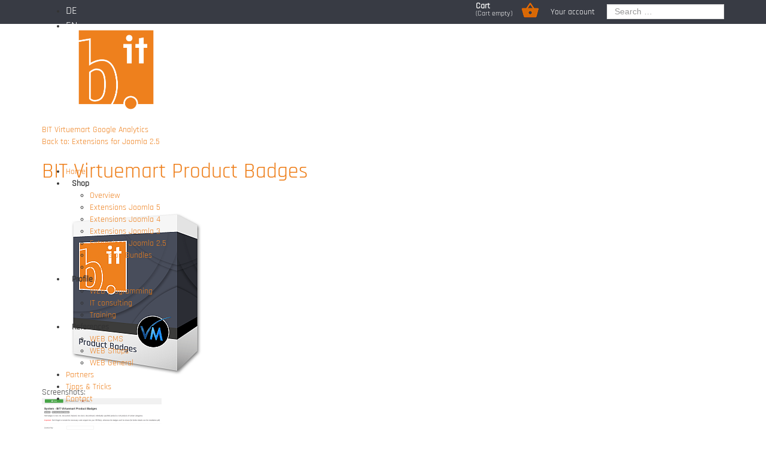

--- FILE ---
content_type: text/html; charset=utf-8
request_url: https://www.barg-it.de/en/component/virtuemart/bit-virtuemart-product-badges.html
body_size: 12782
content:
<!DOCTYPE html>
<html lang="en-gb">
    
<head>
	<meta content="width=device-width, initial-scale=1, shrink-to-fit=no" name="viewport">
	<meta charset="utf-8">
	<meta name="title" content="BIT Virtuemart Product Badges">
	<meta name="x-ua-compatible" content="IE=edge,chrome=1">
	<meta name="description" content="Plugin which automatically adds badges (stickers) to your Virtuemart products.">
	<title>Extensions for Joomla 2.5: BIT Virtuemart Product Badges</title>
	<link href="https://www.barg-it.de/en/online-shop/extensions-for-joomla-25/bit-virtuemart-product-badges.html" rel="canonical">
	<link href="/templates/barg-it2018/favicon.ico" rel="icon" type="image/vnd.microsoft.icon">
<link href="/media/vendor/chosen/css/chosen.css?1.8.7" rel="stylesheet" />
	<link href="/media/vendor/awesomplete/css/awesomplete.css?1.1.5" rel="stylesheet" />
	<link href="/media/mod_languages/css/template.min.css?2d3426884cb8382dd89a7fd8dfc9003c" rel="stylesheet" />
	<link href="/media/vendor/joomla-custom-elements/css/joomla-alert.min.css?0.2.0" rel="stylesheet" />
	<link href="/components/com_virtuemart/assets/css/vm-ltr-common.css?vmver=f612e909" rel="stylesheet" />
	<link href="/components/com_virtuemart/assets/css/vm-ltr-site.css?vmver=f612e909" rel="stylesheet" />
	<link href="https://www.barg-it.de/plugins/vmcustom/spiral_download/spiral_download/download.css" rel="stylesheet" />
	<link href="/components/com_virtuemart/assets/css/jquery.fancybox-1.3.4.css?vmver=f612e909" rel="stylesheet" />
	<link href="/media/plg_system_jcepro/site/css/content.min.css?86aa0286b6232c4a5b58f892ce080277" rel="stylesheet" />
	<link href="/media/plg_system_jcemediabox/css/jcemediabox.min.css?2c837ab2c7cadbdc35b5bd7115e9eff1" rel="stylesheet" />
	<link href="/templates/barg-it2018/css/bootstrap.min.css?2d3426884cb8382dd89a7fd8dfc9003c" rel="stylesheet" />
	<link href="/templates/barg-it2018/css/template.min.css" rel="stylesheet" />
	<link href="/templates/barg-it2018/css/custom.css" rel="stylesheet" />
	<link href="/templates/barg-it2018/css/font-awesome.min.css" rel="stylesheet" />
	<link href="/media/system/css/joomla-fontawesome.min.css?2d3426884cb8382dd89a7fd8dfc9003c" rel="stylesheet" />
	<link href="/modules/mod_maximenuck/themes/barg/css/maximenuck.php?monid=maximenuck149" rel="stylesheet" />
	<style>/* Mobile Menu CK - https://www.joomlack.fr */
/* Automatic styles */

.mobilemenuck-bar {display:none;position:relative;left:0;top:0;right:0;z-index:100;}
.mobilemenuck-bar-title {display: block;}
.mobilemenuck-bar-button {cursor:pointer;box-sizing: border-box;position:absolute; top: 0; right: 0;line-height:0.8em;font-family:Verdana;text-align: center;}
.mobilemenuck {box-sizing: border-box;width: 100%;}
.mobilemenuck-topbar {position:relative;}
.mobilemenuck-title {display: block;}
.mobilemenuck-button {cursor:pointer;box-sizing: border-box;position:absolute; top: 0; right: 0;line-height:0.8em;font-family:Verdana;text-align: center;}
.mobilemenuck a {display:block;text-decoration: none;}
.mobilemenuck a:hover {text-decoration: none;}
.mobilemenuck .mobilemenuck-item > div {position:relative;}
/* for accordion */
.mobilemenuck-togglericon:after {cursor:pointer;text-align:center;display:block;position: absolute;right: 0;top: 0;content:"+";}
.mobilemenuck .open .mobilemenuck-togglericon:after {content:"-";}
.mobilemenuck-lock-button.mobilemenuck-button {right:45px}
.mobilemenuck-lock-button.mobilemenuck-button svg {max-height:50%;}
.mobilemenuck-lock-button.mobilemenuck-button::after {display: block;content: "";height: 100%;width: 100%;z-index: 1;position: absolute;top: 0;left: 0;}
.mobilemenuck[data-display="flyout"] {overflow: initial !important;}
.mobilemenuck[data-display="flyout"] .level1 + .mobilemenuck-submenu {position:absolute;top:0;left:auto;display:none;height:100vh;left:100%;}
.mobilemenuck[data-display="flyout"] .level2 + .mobilemenuck-submenu {position:absolute;top:0;left:auto;display:none;height:100vh;left:100%;}
.mobilemenuck[data-display="flyout"][data-effect*="slideright"] .level1 + .mobilemenuck-submenu {right:100%;left:auto;}
.mobilemenuck[data-display="flyout"][data-effect*="slideright"] .level2 + .mobilemenuck-submenu {right:100%;left:auto;}

/* RTL support */
.rtl .mobilemenuck-bar-button {left: 0;right: auto;}
.rtl .mobilemenuck-button {left: 0;right: auto;}
.rtl .mobilemenuck-togglericon::after {left: 0;right: auto;}

@media screen and (max-width: 640px) {
.mobilemenuck[data-display="flyout"] .level1 + .mobilemenuck-submenu {position:static;width: initial !important;height: initial;}
}
@media screen and (max-width: 1000px) {
.mobilemenuck[data-display="flyout"] .level2 + .mobilemenuck-submenu {position:static;width: initial !important;height: initial;}
}
.mobilemenuck-backbutton {
	cursor: pointer;
}

.mobilemenuck-backbutton:hover {
	opacity: 0.7;
}

[data-id="maximenuck149"] .mobilemenuck-bar-title {
	background: #464646;
	color: #FFFFFF;
	font-weight: bold;
	text-indent: 20px;
	line-height: 43px;
	font-size: 20px;
}

[data-id="maximenuck149"] .mobilemenuck-bar-title a {
	color: #FFFFFF;
	font-weight: bold;
	text-indent: 20px;
	line-height: 43px;
	font-size: 20px;
}

[data-id="maximenuck149"] .mobilemenuck-bar-button {
	background: #333333;
	height: 43px;
	width: 43px;
	color: #FFFFFF;
	padding-top: 8px;
	font-size: 1.8em;
}

[data-id="maximenuck149"] .mobilemenuck-bar-button a {
	color: #FFFFFF;
	font-size: 1.8em;
}

[data-id="maximenuck149"].mobilemenuck {
	background: #464646;
	color: #FFFFFF;
	padding-bottom: 5px;
	font-weight: bold;
	font-size: 1.2em;
}

[data-id="maximenuck149"].mobilemenuck a {
	color: #FFFFFF;
	font-weight: bold;
	font-size: 1.2em;
}

[data-id="maximenuck149"] .mobilemenuck-title {
	background: #464646;
	height: 43px;
	text-indent: 20px;
	line-height: 43px;
	font-size: 20px;
}

[data-id="maximenuck149"] .mobilemenuck-title a {
	text-indent: 20px;
	line-height: 43px;
	font-size: 20px;
}

[data-id="maximenuck149"] .mobilemenuck-button {
	min-height: 35px;
	height: 43px;
	width: 45px;
	line-height: 35px;
	font-size: 1.8em;
}

[data-id="maximenuck149"] .mobilemenuck-button a {
	line-height: 35px;
	font-size: 1.8em;
}

[data-id="maximenuck149"] .mobilemenuck-item > .level1 {
	background: #027EA6;
	-moz-border-radius: 5px 5px 5px 5px;
	-o-border-radius: 5px 5px 5px 5px;
	-webkit-border-radius: 5px 5px 5px 5px;
	border-radius: 5px 5px 5px 5px;
	color: #FFFFFF;
	margin-top: 4px;
	margin-right: 4px;
	margin-bottom: 4px;
	margin-left: 4px;
	padding-left: 15px;
	line-height: 35px;
}

[data-id="maximenuck149"] .mobilemenuck-item > .level1 a {
	color: #FFFFFF;
	line-height: 35px;
}

[data-id="maximenuck149"] .mobilemenuck-item > .level1:not(.headingck):hover, [data-id="maximenuck149"] .mobilemenuck-item > .level1.open {
	background: #008bb8;
}

[data-id="maximenuck149"] .mobilemenuck-item > .level2 {
	background: #FFFFFF;
	-moz-border-radius: 5px 5px 5px 5px;
	-o-border-radius: 5px 5px 5px 5px;
	-webkit-border-radius: 5px 5px 5px 5px;
	border-radius: 5px 5px 5px 5px;
	color: #000000;
	margin-top: 4px;
	margin-right: 4px;
	margin-bottom: 4px;
	margin-left: 4px;
	padding-left: 25px;
	line-height: 35px;
}

[data-id="maximenuck149"] .mobilemenuck-item > .level2 a {
	color: #000000;
	line-height: 35px;
}

[data-id="maximenuck149"] .mobilemenuck-item > .level2:not(.headingck):hover, [data-id="maximenuck149"] .mobilemenuck-item > .level2.open {
	background: #f0f0f0;
}

[data-id="maximenuck149"] .level2 + .mobilemenuck-submenu .mobilemenuck-item > div:not(.mobilemenuck-submenu) {
	background: #689332;
	-moz-border-radius: 5px 5px 5px 5px;
	-o-border-radius: 5px 5px 5px 5px;
	-webkit-border-radius: 5px 5px 5px 5px;
	border-radius: 5px 5px 5px 5px;
	color: #FFFFFF;
	margin-top: 4px;
	margin-right: 4px;
	margin-bottom: 4px;
	margin-left: 4px;
	padding-left: 35px;
	line-height: 35px;
}

[data-id="maximenuck149"] .level2 + .mobilemenuck-submenu .mobilemenuck-item > div:not(.mobilemenuck-submenu) a {
	color: #FFFFFF;
	line-height: 35px;
}

[data-id="maximenuck149"] .level2 + .mobilemenuck-submenu .mobilemenuck-item > div:not(.headingck):not(.mobilemenuck-submenu):hover, [data-id="maximenuck149"] .mobilemenuck-item > .level2 + .mobilemenuck-submenu .mobilemenuck-item > div.open:not(.mobilemenuck-submenu) {
	background: #72a137;
}

[data-id="maximenuck149"] .mobilemenuck-togglericon:after {
	background: #000000;
	background: rgba(0,0,0,0.25);
	-pie-background: rgba(0,0,0,0.25);
	-moz-border-radius: 0px 5px 5px 0px;
	-o-border-radius: 0px 5px 5px 0px;
	-webkit-border-radius: 0px 5px 5px 0px;
	border-radius: 0px 5px 5px 0px;
	min-height: 35px;
	height: 100%;
	width: 35px;
	padding-right: 5px;
	padding-left: 5px;
	line-height: 35px;
	font-size: 1.7em;
}

[data-id="maximenuck149"] .mobilemenuck-togglericon:after a {
	line-height: 35px;
	font-size: 1.7em;
}
.mobilemaximenuck div span.descck {
	padding-left: 10px;
	font-size: 12px;
}

[data-id="maximenuck149"] .mobilemenuck-item-counter {
	display: inline-block;
	margin: 0 5px;
	padding: 10px;
	font-size: 12px;
	line-height: 0;
	background: rgba(0,0,0,0.3);
	color: #eee;
	border-radius: 10px;
	height: 20px;
	transform: translate(10px,-3px);
	box-sizing: border-box;
}

[data-id="maximenuck149"] + .mobilemenuck-overlay {
	position: fixed;
	top: 0;
	background: #000;
	opacity: 0.3;
	left: 0;
	right: 0;
	bottom: 0;
	z-index: 9;
}

[data-id="maximenuck149"] .mobilemenuck-backbutton svg {
	width: 14px;
	fill: #fff;
	position: relative;
	left: -5px;
	top: -2px;
}
[data-id="maximenuck149"] img.mobilemenuck-icon {
width: 32px;
height: 32px;
margin: 5px;
}[data-id="maximenuck149"] i.mobilemenuck-icon {
font-size: 32px;
margin: 5px;
}[data-id="maximenuck149"] .mobilemenuck-item .maximenuiconck {
font-size: 32px;
margin: 5px;
}[data-id="maximenuck149"] + .mobilemenuck-overlay {
	position: fixed;
	top: 0;
	background: #000000;
	opacity: 0.3;
	left: 0;
	right: 0;
	bottom: 0;
	z-index: 9;
}.mobilemenuck-logo { text-align: center; }.mobilemenuck-logo-left { text-align: left; }.mobilemenuck-logo-right { text-align: right; }.mobilemenuck-logo a { display: inline-block; }</style>
	<style>div#maximenuck149 .titreck-text {
	flex: 1;
}

div#maximenuck149 .maximenuck.rolloveritem  img {
	display: none !important;
}
@media screen and (max-width: 640px) {div#maximenuck149 ul.maximenuck li.maximenuck.nomobileck, div#maximenuck149 .maxipushdownck ul.maximenuck2 li.maximenuck.nomobileck { display: none !important; }
	div#maximenuck149.maximenuckh {
        height: auto !important;
    }
	
	div#maximenuck149.maximenuckh li.maxiFancybackground {
		display: none !important;
	}

    div#maximenuck149.maximenuckh ul:not(.noresponsive) {
        height: auto !important;
        padding-left: 0 !important;
        /*padding-right: 0 !important;*/
    }

    div#maximenuck149.maximenuckh ul:not(.noresponsive) li {
        float :none !important;
        width: 100% !important;
		box-sizing: border-box;
        /*padding-right: 0 !important;*/
		padding-left: 0 !important;
		padding-right: 0 !important;
        margin-right: 0 !important;
    }

    div#maximenuck149.maximenuckh ul:not(.noresponsive) li > div.floatck {
        width: 100% !important;
		box-sizing: border-box;
		right: 0 !important;
		left: 0 !important;
		margin-left: 0 !important;
		position: relative !important;
		/*display: none;
		height: auto !important;*/
    }
	
	div#maximenuck149.maximenuckh ul:not(.noresponsive) li:hover > div.floatck {
		position: relative !important;
		margin-left: 0 !important;
    }

    div#maximenuck149.maximenuckh ul:not(.noresponsive) div.floatck div.maximenuck2 {
        width: 100% !important;
    }

    div#maximenuck149.maximenuckh ul:not(.noresponsive) div.floatck div.floatck {
        width: 100% !important;
        margin: 20px 0 0 0 !important;
    }
	
	div#maximenuck149.maximenuckh ul:not(.noresponsive) div.floatck div.maxidrop-main {
        width: 100% !important;
    }

    div#maximenuck149.maximenuckh ul:not(.noresponsive) li.maximenucklogo img {
        display: block !important;
        margin-left: auto !important;
        margin-right: auto !important;
        float: none !important;
    }
	
	
	/* for vertical menu  */
	div#maximenuck149.maximenuckv {
        height: auto !important;
    }
	
	div#maximenuck149.maximenuckh li.maxiFancybackground {
		display: none !important;
	}

    div#maximenuck149.maximenuckv ul:not(.noresponsive) {
        height: auto !important;
        padding-left: 0 !important;
        /*padding-right: 0 !important;*/
    }

    div#maximenuck149.maximenuckv ul:not(.noresponsive) li {
        float :none !important;
        width: 100% !important;
        /*padding-right: 0 !important;*/
		padding-left: 0 !important;
        margin-right: 0 !important;
    }

    div#maximenuck149.maximenuckv ul:not(.noresponsive) li > div.floatck {
        width: 100% !important;
		right: 0 !important;
		margin-left: 0 !important;
		margin-top: 0 !important;
		position: relative !important;
		left: 0 !important;
		/*display: none;
		height: auto !important;*/
    }
	
	div#maximenuck149.maximenuckv ul:not(.noresponsive) li:hover > div.floatck {
		position: relative !important;
		margin-left: 0 !important;
    }

    div#maximenuck149.maximenuckv ul:not(.noresponsive) div.floatck div.maximenuck2 {
        width: 100% !important;
    }

    div#maximenuck149.maximenuckv ul:not(.noresponsive) div.floatck div.floatck {
        width: 100% !important;
        margin: 20px 0 0 0 !important;
    }
	
	div#maximenuck149.maximenuckv ul:not(.noresponsive) div.floatck div.maxidrop-main {
        width: 100% !important;
    }

    div#maximenuck149.maximenuckv ul:not(.noresponsive) li.maximenucklogo img {
        display: block !important;
        margin-left: auto !important;
        margin-right: auto !important;
        float: none !important;
    }
}
	
@media screen and (min-width: 641px) {
	div#maximenuck149 ul.maximenuck li.maximenuck.nodesktopck, div#maximenuck149 .maxipushdownck ul.maximenuck2 li.maximenuck.nodesktopck { display: none !important; }
}/*---------------------------------------------
---	 WCAG				                ---
----------------------------------------------*/
#maximenuck149.maximenuck-wcag-active .maximenuck-toggler-anchor ~ ul {
    display: block !important;
}

#maximenuck149 .maximenuck-toggler-anchor {
	height: 0;
	opacity: 0;
	overflow: hidden;
	display: none;
}/* for images position */
div#maximenuck149 ul.maximenuck li.maximenuck.level1 > a,
div#maximenuck149 ul.maximenuck li.maximenuck.level1 > span.separator {
	display: flex;
	align-items: center;
}

div#maximenuck149 ul.maximenuck li.maximenuck.level1 li.maximenuck > a,
div#maximenuck149 ul.maximenuck li.maximenuck.level1 li.maximenuck > span.separator {
	display: flex;
}

div#maximenuck149 ul.maximenuck li.maximenuck.level1 > a[data-align="bottom"],
div#maximenuck149 ul.maximenuck li.maximenuck.level1 > span.separator[data-align="bottom"],
div#maximenuck149 ul.maximenuck li.maximenuck.level1 li.maximenuck > a[data-align="bottom"],
div#maximenuck149 ul.maximenuck li.maximenuck.level1 li.maximenuck > span.separator[data-align="bottom"],
	div#maximenuck149 ul.maximenuck li.maximenuck.level1 > a[data-align="top"],
div#maximenuck149 ul.maximenuck li.maximenuck.level1 > span.separator[data-align="top"],
div#maximenuck149 ul.maximenuck li.maximenuck.level1 li.maximenuck > a[data-align="top"],
div#maximenuck149 ul.maximenuck li.maximenuck.level1 li.maximenuck > span.separator[data-align="top"]{
	flex-direction: column;
	align-items: inherit;
}

div#maximenuck149 ul.maximenuck li.maximenuck.level1 > a[data-align=*"bottom"] img,
div#maximenuck149 ul.maximenuck li.maximenuck.level1 > span.separator[data-align=*"bottom"] img,
div#maximenuck149 ul.maximenuck li.maximenuck.level1 li.maximenuck > a[data-align=*"bottom"] img,
div#maximenuck149 ul.maximenuck li.maximenuck.level1 li.maximenuck > span.separator[data-align=*"bottom"] img {
	align-self: end;
}

div#maximenuck149 ul.maximenuck li.maximenuck.level1 > a[data-align=*"top"] img,
div#maximenuck149 ul.maximenuck li.maximenuck.level1 > span.separator[data-align=*"top"] img,
div#maximenuck149 ul.maximenuck li.maximenuck.level1 li.maximenuck > a[data-align=*"top"] img,
div#maximenuck149 ul.maximenuck li.maximenuck.level1 li.maximenuck > span.separator[data-align=*"top"] img {
	align-self: start;
}


</style>
	<style>#maximenuck149-mobile-bar, #maximenuck149-mobile-bar-wrap-topfixed { display: none; }
	@media only screen and (max-width:640px){
	#maximenuck149, #maximenuck149-wrap button.navbar-toggler { display: none !important; }
	#maximenuck149-mobile-bar, #maximenuck149-mobile-bar-wrap-topfixed { display: block; flex: 1;}
	.mobilemenuck-hide {display: none !important;}
     }</style>
<script src="/media/vendor/jquery/js/jquery.min.js?3.7.1"></script>
	<script src="/media/legacy/js/jquery-noconflict.min.js?647005fc12b79b3ca2bb30c059899d5994e3e34d"></script>
	<script src="/media/vendor/chosen/js/chosen.jquery.min.js?1.8.7"></script>
	<script src="/media/legacy/js/joomla-chosen.min.js?2d3426884cb8382dd89a7fd8dfc9003c"></script>
	<script src="/media/mod_menu/js/menu-es5.min.js?2d3426884cb8382dd89a7fd8dfc9003c" nomodule defer></script>
	<script type="application/json" class="joomla-script-options new">{"joomla.jtext":{"PLG_MOBILEMENUCK_SEARCH":"PLG_MOBILEMENUCK_SEARCH","MOD_FINDER_SEARCH_VALUE":"Search &hellip;","JLIB_JS_AJAX_ERROR_OTHER":"An error has occurred while fetching the JSON data: HTTP %s status code.","JLIB_JS_AJAX_ERROR_PARSE":"A parse error has occurred while processing the following JSON data:<br><code style=\"color:inherit;white-space:pre-wrap;padding:0;margin:0;border:0;background:inherit;\">%s<\/code>","ERROR":"Error","MESSAGE":"Message","NOTICE":"Notice","WARNING":"Warning","JCLOSE":"Close","JOK":"OK","JOPEN":"Open"},"finder-search":{"url":"\/en\/component\/finder\/?task=suggestions.suggest&format=json&tmpl=component&Itemid=280"},"system.paths":{"root":"","rootFull":"https:\/\/www.barg-it.de\/","base":"","baseFull":"https:\/\/www.barg-it.de\/"},"csrf.token":"ccb669a4529321528c5888c8be03e779"}</script>
	<script src="/media/system/js/core.min.js?37ffe4186289eba9c5df81bea44080aff77b9684"></script>
	<script src="/media/vendor/bootstrap/js/bootstrap-es5.min.js?5.3.2" nomodule defer></script>
	<script src="/media/com_finder/js/finder-es5.min.js?e6d3d1f535e33b5641e406eb08d15093e7038cc2" nomodule defer></script>
	<script src="/media/system/js/messages-es5.min.js?c29829fd2432533d05b15b771f86c6637708bd9d" nomodule defer></script>
	<script src="/media/vendor/bootstrap/js/alert.min.js?5.3.2" type="module"></script>
	<script src="/media/vendor/bootstrap/js/button.min.js?5.3.2" type="module"></script>
	<script src="/media/vendor/bootstrap/js/carousel.min.js?5.3.2" type="module"></script>
	<script src="/media/vendor/bootstrap/js/collapse.min.js?5.3.2" type="module"></script>
	<script src="/media/vendor/bootstrap/js/dropdown.min.js?5.3.2" type="module"></script>
	<script src="/media/vendor/bootstrap/js/modal.min.js?5.3.2" type="module"></script>
	<script src="/media/vendor/bootstrap/js/offcanvas.min.js?5.3.2" type="module"></script>
	<script src="/media/vendor/bootstrap/js/popover.min.js?5.3.2" type="module"></script>
	<script src="/media/vendor/bootstrap/js/scrollspy.min.js?5.3.2" type="module"></script>
	<script src="/media/vendor/bootstrap/js/tab.min.js?5.3.2" type="module"></script>
	<script src="/media/vendor/bootstrap/js/toast.min.js?5.3.2" type="module"></script>
	<script src="/media/vendor/awesomplete/js/awesomplete.min.js?1.1.5" defer></script>
	<script src="/media/com_finder/js/finder.min.js?a2c3894d062787a266d59d457ffba5481b639f64" type="module"></script>
	<script src="/media/system/js/messages.min.js?7f7aa28ac8e8d42145850e8b45b3bc82ff9a6411" type="module"></script>
	<script src="/components/com_virtuemart/assets/js/jquery-ui.min.js?vmver=1.13.2"></script>
	<script src="/components/com_virtuemart/assets/js/jquery.ui.autocomplete.html.js"></script>
	<script src="/components/com_virtuemart/assets/js/jquery.noconflict.js" async></script>
	<script src="/components/com_virtuemart/assets/js/vmsite.js?vmver=f612e909"></script>
	<script src="/components/com_virtuemart/assets/js/vmprices.js?vmver=f612e909"></script>
	<script src="/components/com_virtuemart/assets/js/dynupdate.js?vmver=f612e909"></script>
	<script src="/components/com_virtuemart/assets/js/fancybox/jquery.fancybox-1.3.4.2.pack.js?vmver=1.3.4.2"></script>
	<script src="/media/plg_system_jcemediabox/js/jcemediabox.min.js?2c837ab2c7cadbdc35b5bd7115e9eff1"></script>
	<script src="/templates/barg-it2018/js/bootstrap.min.js"></script>
	<script src="/modules/mod_maximenuck/assets/maximenuck.min.js?ver=10.1.11"></script>
	<script src="/media/plg_system_mobilemenuck/assets/mobilemenuck.js?ver=1.5.21"></script>
	<script src="/modules/mod_virtuemart_cart/assets/js/update_cart.js?vmver=f612e909"></script>
	<script>
		jQuery(document).ready(function (){
			jQuery('.advancedSelect').jchosen({"disable_search_threshold":10,"search_contains":true,"allow_single_deselect":true,"placeholder_text_multiple":"Type or select some options","placeholder_text_single":"Select an option","no_results_text":"No results match"});
		});
	</script>
	<script>//<![CDATA[ 
if (typeof Virtuemart === "undefined"){
	var Virtuemart = {};}
var vmSiteurl = 'https://www.barg-it.de/' ;
Virtuemart.vmSiteurl = vmSiteurl;
var vmLang = '&lang=en';
Virtuemart.vmLang = vmLang; 
var vmLangTag = 'en';
Virtuemart.vmLangTag = vmLangTag;
var Itemid = '&Itemid=467';
Virtuemart.addtocart_popup = "1" ; 
var vmCartError = Virtuemart.vmCartError = "There was an error while updating your cart.";
var usefancy = true; //]]>
</script>
	<script>jQuery(document).ready(function(){WfMediabox.init({"base":"\/","theme":"standard","width":"","height":"","lightbox":0,"shadowbox":0,"icons":1,"overlay":1,"overlay_opacity":0.8,"overlay_color":"#000000","transition_speed":500,"close":2,"labels":{"close":"Close","next":"Next","previous":"Previous","cancel":"Cancel","numbers":"{{numbers}}","numbers_count":"{{current}} of {{total}}","download":"Download"},"swipe":true,"expand_on_click":true});});</script>
	<script>jQuery(document).ready(function(){new Maximenuck('#maximenuck149', {fxtransition : 'linear',dureeIn : 0,dureeOut : 500,menuID : 'maximenuck149',testoverflow : '0',orientation : 'horizontal',behavior : 'mouseover',opentype : 'open',fxdirection : 'normal',directionoffset1 : '30',directionoffset2 : '30',showactivesubitems : '0',ismobile : 0,menuposition : '0',effecttype : 'dropdown',topfixedeffect : '1',topfixedoffset : '',clickclose : '0',closeclickoutside : '0',clicktoggler : '0',fxduration : 500});});</script>
	<script>jQuery(document).ready(function(){new FancyMaximenuck('#maximenuck149', {fancyTransition : 'linear',fancyDuree : 500});});</script>
	<script>jQuery(document).ready(function(){ new MobileMenuCK(jQuery('#maximenuck149'), {menubarbuttoncontent : '&#x2261;',topbarbuttoncontent : '×',showmobilemenutext : 'default',mobilemenutext : 'Menu',container : 'menucontainer',detectiontype : 'resolutionanddevices',resolution : '640',usemodules : '0',useimages : '0',showlogo : '1',showdesc : '0',displaytype : 'accordion',displayeffect : 'slideleft',menuwidth : '300',openedonactiveitem : '0',mobilebackbuttontext : 'Back',menuselector : 'ul.maximenuck',uriroot : '',tooglebarevent : 'click',tooglebaron : 'all',logo_source : 'maximenuck',logo_image : '',logo_link : '',logo_alt : '',logo_position : 'left',logo_width : '',logo_height : '',logo_margintop : '',logo_marginright : '',logo_marginbottom : '',logo_marginleft : '',topfixedeffect : 'always',lock_button : '0',lock_forced : '0',accordion_use_effects : '0',accordion_toggle : '0',show_icons : '1',counter : '0',hide_desktop : '1',overlay : '1',menuid : 'maximenuck149',langdirection : 'ltr',merge : '',beforetext : '',aftertext : '',mergeorder : '',logo_where : '1',custom_position : '#css_selector',search : '0',uriroot : ''}); });</script>

	
<link rel="stylesheet" href="/plugins/system/bit_vm_product_badges/bitvmbadges/css/bitvmbadges.css" type="text/css" />
</head>	
<body class="body-467">
		<div id="wrap">
		
	<header id="header">
		<div id="top-line">
			<div class="container">
							<div id="topright" >
					
<form class="mod-finder js-finder-searchform form-search" action="/en/suche" method="get" role="search">
    <label for="mod-finder-searchword184" class="visually-hidden finder">Search</label><input type="text" name="q" id="mod-finder-searchword184" class="js-finder-search-query form-control" value="" placeholder="Search &hellip;">
            </form>

<div id="mod-custom159" class="mod-custom custom">
    <p class="hidden-small"><a href="/en/account?layout=edit">Your account</a></p>
<p class="hidden-large"><a href="/en/component/virtuemart/?layout=edit&amp;Itemid=1158"></a></p></div>
<div class="mod-languages">
    <p class="visually-hidden" id="language_picker_des_156">Select your language</p>


    <ul aria-labelledby="language_picker_des_156" class="mod-languages__list lang-inline">

                                <li>
                <a  href="/de/online-shop-de/erweiterungs-pakete">
                                            DE                                    </a>
            </li>
                                                    <li class="lang-active">
                <a aria-current="true"  href="https://www.barg-it.de/en/component/virtuemart/bit-virtuemart-product-badges.html">
                                            EN                                    </a>
            </li>
                </ul>

</div>

<!-- Virtuemart 2 Ajax Card -->
<div class="vmCartModule " id="vmCartModule">
	<div class="show-cart"><a id="cartpanel" class="cart-button open-cart-panel-button" href="javascript:void(0);"><div class="popover bottom"><div class="arrow"></div><div class="popover-content"><div class="total_products" style="text-indent:0px !important;">Cart empty</div></div></div>Show Cart</a></div>

	<div class="panel2">
		<div class="cartpanel">
			<span class="closecart">&times;</span>
			<div class="arrow"></div>

			<div class="show_cart show-cart-link">
			
							</div>
			<div style="clear:both;"></div>
			<div class="payments_signin_button" ></div>
					
			<div id="hiddencontainer" style=" display: none; ">
				<div class="vmcontainer">
					<div class="product_row">
						<span class="quantity"></span>&nbsp;x&nbsp;<span class="product_name"></span>

											<div class="subtotal_with_tax" style="float: right;"></div>
										<div class="customProductData"></div><br>
					</div>
				</div>
			</div>
			<div class="vm_cart_products">
				<div class="vmcontainer">

								</div>
			</div>
				
			<div class="total">
				<div class="total_products">Cart empty</div>	
								
			</div>
		</div>
	</div>

<div class="show-both total-items">
<strong>Cart</strong>(<span class="total_products">Cart empty</span>)
</div>

<noscript>
Please wait</noscript>
</div>


	<script>
	jQuery(document).ready(function() {
		jQuery('#cartpanel').on('click', function() {
			jQuery('div.panel2').animate({
				'height': 'show',
				'opacity': 'show'
			}, 300, function() {
				jQuery('div.cartpanel').fadeIn(200);
			});
			
			jQuery('#cartpanel .popover').addClass( "hiddenCloud" );
			
		});
		jQuery('span.closecart').on('click', function() {
			jQuery('div.cartpanel').fadeOut(200, function() {
				jQuery('div.panel2').animate({
					'height': 'hide',
					'opacity': 'hide'
				}, 300);
			});
			jQuery('#cartpanel .popover').removeClass( "hiddenCloud" );
		});
	});
	</script>

				</div>
						</div>
		</div>
		<div id="logo-line" class="container">
			<div id="brand"  class="col-sm-3 col-xs-6">
				<a href="/index.php">
					<img id="bit_logo" src="/images/stories/design/bit_logo.png" alt="Logo" />
				</a>
			</div>
			<div id="navigation" class="col-sm-9 col-xs-6">
				<div class="navbar navbar-default">
					 <div class="container">
						 <div class="bit-navbar">
															<nav class="navigation">
									<!-- debut Maximenu CK -->
	<div class="maximenuckh ltr" id="maximenuck149" style="z-index:10;">
						<ul class=" maximenuck">
				<li data-level="1" class="maximenuck item280 first level1 " style="z-index : 12000;" ><a  data-hover="Home" class="maximenuck " href="/en/" data-align="top"><span class="titreck"  data-hover="Home"><span class="titreck-text"><span class="titreck-title">Home</span></span></span></a>
		</li><li data-level="1" class="maximenuck headingck item423 active parent level1 " style="z-index : 11999;" ><span tabindex="0" role="button"   data-hover="Shop" class="nav-header " data-align="top"><span class="titreck"  data-hover="Shop"><span class="titreck-text"><span class="titreck-title">Shop</span></span></span></span>
	<div class="floatck" style=""><div class="maxidrop-main" style=""><div class="maximenuck2 first " >
	<ul class="maximenuck2"><li data-level="2" class="maximenuck item430 first level2 " style="z-index : 11998;" ><a  data-hover="Overview" class="maximenuck " href="/en/online-shop/shop" data-align="top"><span class="titreck"  data-hover="Overview"><span class="titreck-text"><span class="titreck-title">Overview</span></span></span></a>
		</li><li data-level="2" class="maximenuck item1118 level2 " style="z-index : 11997;" ><a  data-hover="Extensions Joomla 5" class="maximenuck " href="/en/online-shop/extensions-joomla-5" data-align="top"><span class="titreck"  data-hover="Extensions Joomla 5"><span class="titreck-text"><span class="titreck-title">Extensions Joomla 5</span></span></span></a>
		</li><li data-level="2" class="maximenuck item881 level2 " style="z-index : 11996;" ><a  data-hover="Extensions Joomla 4" class="maximenuck " href="/en/online-shop/extensions-joomla-4" data-align="top"><span class="titreck"  data-hover="Extensions Joomla 4"><span class="titreck-text"><span class="titreck-title">Extensions Joomla 4</span></span></span></a>
		</li><li data-level="2" class="maximenuck item428 level2 " style="z-index : 11995;" ><a  data-hover="Extensions Joomla 3" class="maximenuck " href="/en/online-shop/extensions-joomla-3" data-align="top"><span class="titreck"  data-hover="Extensions Joomla 3"><span class="titreck-text"><span class="titreck-title">Extensions Joomla 3</span></span></span></a>
		</li><li data-level="2" class="maximenuck item429 level2 " style="z-index : 11994;" ><a  data-hover="Extensions Joomla 2.5" class="maximenuck " href="/en/online-shop/extensions-for-joomla-25" data-align="top"><span class="titreck"  data-hover="Extensions Joomla 2.5"><span class="titreck-text"><span class="titreck-title">Extensions Joomla 2.5</span></span></span></a>
		</li><li data-level="2" class="maximenuck item467 current active level2 " style="z-index : 11993;" ><a  data-hover="Extension Bundles" class="maximenuck " href="/en/online-shop/extensions-for-joomla-26" data-align="top"><span class="titreck"  data-hover="Extension Bundles"><span class="titreck-text"><span class="titreck-title">Extension Bundles</span></span></span></a>
		</li><li data-level="2" class="maximenuck item448 last level2 " style="z-index : 11992;" ><a  data-hover="Free Stuff" class="maximenuck " href="/en/online-shop/free-stuff" data-align="top"><span class="titreck"  data-hover="Free Stuff"><span class="titreck-text"><span class="titreck-title">Free Stuff</span></span></span></a>
	</li>
	</ul>
	</div></div></div>
	</li><li data-level="1" class="maximenuck headingck item142 parent level1 " style="z-index : 11991;" ><span tabindex="0" role="button"   data-hover="Profile" class="nav-header " data-align="top"><span class="titreck"  data-hover="Profile"><span class="titreck-text"><span class="titreck-title">Profile</span></span></span></span>
	<div class="floatck" style=""><div class="maxidrop-main" style=""><div class="maximenuck2 first " >
	<ul class="maximenuck2"><li data-level="2" class="maximenuck item144 first level2 " style="z-index : 11990;" ><a  data-hover="WEB programming" class="maximenuck " href="/en/profile/web-programming" data-align="top"><span class="titreck"  data-hover="WEB programming"><span class="titreck-text"><span class="titreck-title">WEB programming</span></span></span></a>
		</li><li data-level="2" class="maximenuck item143 level2 " style="z-index : 11989;" ><a  data-hover="IT consulting" class="maximenuck " href="/en/profile/it-consulting" data-align="top"><span class="titreck"  data-hover="IT consulting"><span class="titreck-text"><span class="titreck-title">IT consulting</span></span></span></a>
		</li><li data-level="2" class="maximenuck item146 last level2 " style="z-index : 11988;" ><a  data-hover="Training" class="maximenuck " href="/en/profile/training" data-align="top"><span class="titreck"  data-hover="Training"><span class="titreck-text"><span class="titreck-title">Training</span></span></span></a>
	</li>
	</ul>
	</div></div></div>
	</li><li data-level="1" class="maximenuck headingck item147 parent level1 " style="z-index : 11987;" ><span tabindex="0" role="button"   data-hover="References" class="nav-header " data-align="top"><span class="titreck"  data-hover="References"><span class="titreck-text"><span class="titreck-title">References</span></span></span></span>
	<div class="floatck" style=""><div class="maxidrop-main" style=""><div class="maximenuck2 first " >
	<ul class="maximenuck2"><li data-level="2" class="maximenuck item281 first level2 " style="z-index : 11986;" ><a  data-hover="WEB CMS" class="maximenuck " href="/en/examples-work/arbeitsbeispiele-web-cms-2" data-align="top"><span class="titreck"  data-hover="WEB CMS"><span class="titreck-text"><span class="titreck-title">WEB CMS</span></span></span></a>
		</li><li data-level="2" class="maximenuck item282 level2 " style="z-index : 11985;" ><a  data-hover="WEB Shops" class="maximenuck " href="/en/examples-work/web-shops-2" data-align="top"><span class="titreck"  data-hover="WEB Shops"><span class="titreck-text"><span class="titreck-title">WEB Shops</span></span></span></a>
		</li><li data-level="2" class="maximenuck item70 last level2 " style="z-index : 11984;" ><a  data-hover="WEB General" class="maximenuck " href="/en/examples-work/web-specials" data-align="top"><span class="titreck"  data-hover="WEB General"><span class="titreck-text"><span class="titreck-title">WEB General</span></span></span></a>
	</li>
	</ul>
	</div></div></div>
	</li><li data-level="1" class="maximenuck item148 level1 " style="z-index : 11983;" ><a  data-hover="Partners" class="maximenuck " href="/en/partners" data-align="top"><span class="titreck"  data-hover="Partners"><span class="titreck-text"><span class="titreck-title">Partners</span></span></span></a>
		</li><li data-level="1" class="maximenuck item150 level1 " style="z-index : 11982;" ><a  data-hover="Tipps &amp; Tricks" class="maximenuck " href="/en/tipps-a-tricks" data-align="top"><span class="titreck"  data-hover="Tipps &amp; Tricks"><span class="titreck-text"><span class="titreck-title">Tipps &amp; Tricks</span></span></span></a>
		</li><li data-level="1" class="maximenuck item141 last level1 " style="z-index : 11981;" ><a  data-hover="Contact" class="maximenuck " href="/en/contact" data-align="top"><span class="titreck"  data-hover="Contact"><span class="titreck-text"><span class="titreck-title">Contact</span></span></span></a></li>            </ul>
    </div>
    <!-- fin maximenuCK -->

								</nav>
													</div>
				  </div>
				</div>
			</div>
		</div>	
	</header>	
		
	<section id="content_all">
								
		<div class="container">
			<div id="main" class="row show-grid">
								<div id="container" class="col-sm-12">
										<div id="main-box">			
						<div id="system-message-container" aria-live="polite"></div>

						
<div class="product-container productdetails-view productdetails" >

            <div class="product-neighbours">
	    <a href="/en/online-shop/extensions-for-joomla-25/bit-virtuemart-google-analytics.html" rel="next" class="next-page" data-dynamic-update="1">BIT Virtuemart Google Analytics</a>    	<div class="clear"></div>
        </div>
    
		<div class="back-to-category">
    	<a href="/en/online-shop/extensions-for-joomla-25" class="product-details" title="Extensions for Joomla 2.5">Back to: Extensions for Joomla 2.5</a>
	</div>

        <h1 itemprop="name">BIT Virtuemart Product Badges</h1>
    
    
    
    
    
    <div class="vm-product-container">
	<div class="vm-product-media-container">
	<div class="main-image">
		<div style="display:none;" id="5_bvmpb_com"
class="product_badge"></div>

		<a  rel='vm-additional-images' href="https://www.barg-it.de/images/stories/virtuemart/product/bit_product_badges.png"><img  loading="lazy"  src="/images/stories/virtuemart/product/bit_product_badges.png"  width="300"  height="310"  /></a>		<div class="clear"></div>
	</div>
	<div class="additional-images">
Screenshots:
			<div >
			<a title="backend1" rel='vm-additional-images' href="https://www.barg-it.de/images/stories/virtuemart/product/backend1.png"><img  width="200"  height="151"  loading="lazy"  src="/images/stories/virtuemart/product/resized/backend1_200x0.png"  alt="backend1"  /></a>		</div>
			<div >
			<a title="backend2" rel='vm-additional-images' href="https://www.barg-it.de/images/stories/virtuemart/product/backend2.png"><img  width="199"  height="339"  loading="lazy"  src="/images/stories/virtuemart/product/resized/backend2_200x0.png"  alt="backend2"  /></a>		</div>
			<div >
			<a title="backend3" rel='vm-additional-images' href="https://www.barg-it.de/images/stories/virtuemart/product/backend3.png"><img  width="200"  height="250"  loading="lazy"  src="/images/stories/virtuemart/product/resized/backend3_200x0.png"  alt="backend3"  /></a>		</div>
			<div >
			<a title="backend_individual_product" rel='vm-additional-images' href="https://www.barg-it.de/images/stories/virtuemart/product/backend_individual_product.jpg"><img  width="200"  height="142"  loading="lazy"  src="/images/stories/virtuemart/product/resized/backend_individual_product_200x0.jpg"  alt="backend_individual_product"  /></a>		</div>
			<div >
			<a title="backend_selected_categories" rel='vm-additional-images' href="https://www.barg-it.de/images/stories/virtuemart/product/backend_selected_categories.jpg"><img  width="200"  height="177"  loading="lazy"  src="/images/stories/virtuemart/product/resized/backend_selected_categories_200x0.jpg"  alt="backend_selected_categories"  /></a>		</div>
			<div >
			<a title="Example: new and special products" rel='vm-additional-images' href="https://www.barg-it.de/images/stories/virtuemart/product/new_sale_products2.jpg"><img  width="200"  height="104"  loading="lazy"  src="/images/stories/virtuemart/product/resized/new_sale_products2_200x0.jpg"  alt="Example: new and special products"  /></a>		</div>
			<div >
			<a title="Example: new and discounted products" rel='vm-additional-images' href="https://www.barg-it.de/images/stories/virtuemart/product/new_sale_products3.jpg"><img  width="199"  height="205"  loading="lazy"  src="/images/stories/virtuemart/product/resized/new_sale_products3_200x0.jpg"  alt="Example: new and discounted products"  /></a>		</div>
		<div class="clear"></div>
</div>

	</div>

	<div class="vm-product-details-container">
	    <div class="spacer-buy-area">

		
		<div class="product-price" id="productPrice5" data-vm="product-prices">
	<div class="PricevariantModification vm-nodisplay"><span class="vm-price-desc">Variant price modifier: </span><span class="PricevariantModification"></span></div><div class="PricesalesPriceWithDiscount vm-nodisplay"><span class="vm-price-desc">Salesprice with discount </span><span class="PricesalesPriceWithDiscount"></span></div><div class="PricesalesPrice vm-display vm-price-value"><span class="vm-price-desc">Sales price: </span><span class="PricesalesPrice">10,98 €</span></div>(Incl. 19% VAT, free shipping)</div> <div class="clear"></div>	<div class="product-fields">
		<div class="product-field product-field-type-E">
									<span class="product-fields-title-wrapper"><span class="product-fields-title"><strong>Download</strong></span>
						</span>
				<div class="product-field-display"><input type="hidden" value="1" name="customPlugin[5][5][58][comment]" /><div>BIT Virtuemart Product Badges</div></div>			</div>
				<div class="clear"></div>
	</div>
	<div class="addtocart-area">
		<form method="post" class="product js-recalculate" action="/en/online-shop/shop" autocomplete="off" >
			<div class="vm-customfields-wrap">
							</div>			
				  <div class="addtocart-bar">
	            <!-- <label for="quantity5" class="quantity_box">Quantity: </label> -->
            <span class="quantity-box">
				<input type="text" class="quantity-input js-recalculate" name="quantity[]"
                       data-errStr="You can buy this product only in multiples of %1$s pieces!"
                       value="1" data-init="1" data-step="1"  />
			</span>
							<span class="quantity-controls js-recalculate">
					<input type="button" class="quantity-controls quantity-plus"/>
					<input type="button" class="quantity-controls quantity-minus"/>
				</span>
			<span class="addtocart-button">
				<input type="submit" name="addtocart" class="addtocart-button" value="Add to Cart" title="Add to Cart" />                </span>             <input type="hidden" name="virtuemart_product_id[]" value="5"/>
			<noscript><input type="hidden" name="task" value="add"/></noscript> 
    </div>			<input type="hidden" name="option" value="com_virtuemart"/>
			<input type="hidden" name="view" value="cart"/>
			<input type="hidden" name="virtuemart_product_id[]" value="5"/>
			<input type="hidden" name="pname" value="BIT Virtuemart Product Badges"/>
			<input type="hidden" name="pid" value="5"/>
			<input type="hidden" name="Itemid" value="467"/>		</form>

	</div>

		
					<div class="product-description" >
					<span class="title">Description</span>
		<ul class="nav nav-tabs">
<li class="active"><a href="#prod_desc" data-toggle="tab">Description</a></li>
<li><a href="#prod_changelog" data-toggle="tab">Changelog</a></li>
<li><a href="#prod_system" data-toggle="tab">System requirements</a></li>
<li><a href="#prod_whatyouget" data-toggle="tab">What you get</a></li>
</ul>
<div class="tab-content">
<div id="prod_desc" class="tab-pane fade in active">
<p>Draw the attention of your visitors to <strong>new</strong>, <strong>featured</strong>, <strong>discounted, discontinued </strong>or <strong>topseller </strong>products!<br />Or badge individual products or all products of specified categories.</p>
<p>This plugin automatically adds badges (stickers) on the category overview pages, product details pages and Virtuemart modules in your shop.</p>
<p>Version: 3.3.4</p>
<p>Plugin-Features:</p>
<ul>
<li>badge new products</li>
<li>specification of the period a product is considered as new</li>
<li>badge featured products</li>
<li>badge discounted products</li>
<li>badge hot products (topsellers)</li>
<li>specification of minimum sales for topsellers</li>
<li>sales of child products are summed up to the main product</li>
<li>badge sold out / low stock products</li>
<li>badge discontinued products (only VM3)</li>
<li>badge sets of individual products (requires Joomla! 3.6 or newer)</li>
<li>badge sets of specified categories (requires Joomla! 3.6 or newer)</li>
<li>use included badges or your own images</li>
<li>use of multiple badges (even for one product)</li>
<li>options for positioning the sticker</li>
<li>support of multilingual sites: use of different badges for different languages</li>
</ul>
</div>
<div id="prod_changelog" class="tab-pane fade">
<ul>
<li>Version 3.3.4, 01/2026: bugfix for savings badges in session</li>
<li>Version 3.3.3, 04/2024: bugfix for discount badges with Joomla!4/Joomla!5</li>
<li>Version 3.3.2, 05/2023: bugfix for issue with frontend editing</li>
<li>Version 3.3.1, 03/2023: more options for sets of products/categories: support for variants; option for deactivating badges</li>
<li>Version 3.3.0, 01/2022: first version compatible with Joomla!4</li>
<li>Version 3.2.3, 04/2021: change of class names for badges for individual products and products of categories</li>
<li>Version 3.2.2, 12/2020: better handling of selection of individual products</li>
<li>Version 3.2.1, 11/2020: bug fix for version 3.2.0</li>
<li>Version 3.2.0, 10/2020: option to define unlimited sets for individual products and selected categories</li>
<li>Version 3.1.7, 07/2019: javascript placed in body instead of head</li>
<li>Version 3.1.6, 01/2019: improved handling of low stock products with variants</li>
<li>Version 3.1.5, 08/2018: minor bugfix for variants of dicounted products</li>
<li>Version 3.1.4, 03/2018: minor bugfix for dicounted products</li>
<li>Version 3.1.3, 12/2017: bugfixes for discontinued products</li>
<li>Version 3.1.2, 12/2017: New feature: badges for discontinued products</li>
<li>Version 3.1.1, 08/2017: Refacturing</li>
<li>Version 3.1.0, 04/2017: Use of Joomla! Update System</li>
<li>Version 3.0.6, 01/2017: Chhnges in the documentation; minor bugfix for category badges</li>
<li>Version 3.0.5, 10/2016: input validation for product IDs and category IDs; other minor changes</li>
<li>Version 3.0.4, 08/2016: CSS changes</li>
<li>Version 3.0.3, 07/2016: Removal of "strict standards notices"; option for caching badged products</li>
<li>Version 3.0.2, 08/2015: Support for loading a page via AJAX</li>
<li>Version 3.0.1, 04/2015: Minor bugfixes</li>
<li>Version 3.0.0, 09/2014: First release of the plugin compatible with Joomla!2.5/3 and Virtuemart 2.x/3.x</li>
</ul>
</div>
<div id="prod_system" class="tab-pane fade">
<p>System requirements: Joomla! 2.5/3/4/5, Virtuemart 2/3/4</p>
<p>Supported languages: english, spanish, portuguese, german, slovenian, russian, slovak, czech, serbian</p>
<p><br />Installation:<br />Please unpack the zip-file on your local computer. The included installation.pdf contains a description of the necessary installation steps.</p>
</div>
<div id="prod_whatyouget" class="tab-pane fade">
<p>After completed order and payment you'll get:</p>
<ul>
<li>An e-mail containg the download link, a licence key and the invoice. The download link is valid for 12 months, can be used 10 times and always points to the current verison of the extension.</li>
<li>Access to the extension and your invoice in your account (if you have registered).</li>
<li>Automatic updates via the Joomla! Update System (you have to enter the licence key in the extension)</li>
<li>Support for 12 months (by personal mail).</li>
</ul>
</div>
</div>			</div>
					<div class="ask-a-question">
				<a class="ask-a-question" href="/en/online-shop/extensions-for-joomla-25/bit-virtuemart-product-badges.html?task=askquestion&tmpl=component" rel="nofollow" >Ask a question about this product</a>
			</div>
			    </div>
	</div>
	<div class="clear"></div>


    </div>

	
    
<script   id="updateChosen-js" type="text/javascript" >//<![CDATA[ 
if (typeof Virtuemart === "undefined")
	var Virtuemart = {};
	Virtuemart.updateChosenDropdownLayout = function() {
		var vm2string = {editImage: 'edit image',select_all_text: 'Select all',select_some_options_text: 'Available for all', width: '100%'};
		jQuery("select.vm-chzn-select").chosen({enable_select_all: true,select_all_text : vm2string.select_all_text,select_some_options_text:vm2string.select_some_options_text,disable_search_threshold: 5, width:vm2string.width});
		//console.log("updateChosenDropdownLayout");
	}
	jQuery(document).ready( function() {
		Virtuemart.updateChosenDropdownLayout($);
	}); //]]>
</script><script   id="updDynamicListeners-js" type="text/javascript" >//<![CDATA[ 
jQuery(document).ready(function() { // GALT: Start listening for dynamic content update.
	// If template is aware of dynamic update and provided a variable let's
	// set-up the event listeners.
	if (typeof Virtuemart.containerSelector === 'undefined') { Virtuemart.containerSelector = '.productdetails-view'; }
	if (typeof Virtuemart.container === 'undefined') { Virtuemart.container = jQuery(Virtuemart.containerSelector); }
	if (Virtuemart.container){
		Virtuemart.updateDynamicUpdateListeners();
	}
	
}); //]]>
</script><script   id="ready.vmprices-js" type="text/javascript" >//<![CDATA[ 
jQuery(document).ready(function($) {

		Virtuemart.product($("form.product"));
}); //]]>
</script><script   id="popups-js" type="text/javascript" >//<![CDATA[ 
jQuery(document).ready(function($) {
		
		$('a.ask-a-question, a.printModal, a.recommened-to-friend, a.manuModal').click(function(event){
		  event.preventDefault();
		  $.fancybox({
			href: $(this).attr('href'),
			type: 'iframe',
			height: 550
			});
		  });
		
	}); //]]>
</script><script   id="imagepopup-js" type="text/javascript" >//<![CDATA[ 
jQuery(document).ready(function() {
	Virtuemart.updateImageEventListeners()
});
Virtuemart.updateImageEventListeners = function() {
	jQuery("a[rel=vm-additional-images]").fancybox({
		"titlePosition" 	: "inside",
		"transitionIn"	:	"elastic",
		"transitionOut"	:	"elastic"
	});
	jQuery(".additional-images a.product-image.image-0").removeAttr("rel");
	jQuery(".additional-images img.product-image").click(function() {
		jQuery(".additional-images a.product-image").attr("rel","vm-additional-images" );
		jQuery(this).parent().children("a.product-image").removeAttr("rel");
		var src = jQuery(this).parent().children("a.product-image").attr("href");
		jQuery(".main-image img").attr("src",src);
		jQuery(".main-image img").attr("alt",this.alt );
		jQuery(".main-image a").attr("href",src );
		jQuery(".main-image a").attr("title",this.alt );
		jQuery(".main-image .vm-img-desc").html(this.alt);
		}); 
	} //]]>
</script><script   id="ajaxContent-js" type="text/javascript" >//<![CDATA[ 
Virtuemart.container = jQuery('.productdetails-view');
Virtuemart.containerSelector = '.productdetails-view';
//Virtuemart.recalculate = true;	//Activate this line to recalculate your product after ajax //]]>
</script><script   id="vmPreloader-js" type="text/javascript" >//<![CDATA[ 
jQuery(document).ready(function($) {
	Virtuemart.stopVmLoading();
	var msg = '';
	$('a[data-dynamic-update="1"]').off('click', Virtuemart.startVmLoading).on('click', {msg:msg}, Virtuemart.startVmLoading);
	$('[data-dynamic-update="1"]').off('change', Virtuemart.startVmLoading).on('change', {msg:msg}, Virtuemart.startVmLoading);
}); //]]>
</script>
<script type="application/ld+json">
{
  "@context": "http://schema.org/",
  "@type": "Product",
  "name": "BIT Virtuemart Product Badges",
  "description":"Plugin which automatically adds badges (stickers) to your Virtuemart products.",
  "productID":"BVMPB",
  "sku": "BVMPB",
  "image": [
    "https://www.barg-it.de/images/stories/virtuemart/product/bit_product_badges.png",     "https://www.barg-it.de/images/stories/virtuemart/product/backend1.png",     "https://www.barg-it.de/images/stories/virtuemart/product/backend2.png",     "https://www.barg-it.de/images/stories/virtuemart/product/backend3.png",     "https://www.barg-it.de/images/stories/virtuemart/product/backend_individual_product.jpg",     "https://www.barg-it.de/images/stories/virtuemart/product/backend_selected_categories.jpg",     "https://www.barg-it.de/images/stories/virtuemart/product/new_sale_products2.jpg",     "https://www.barg-it.de/images/stories/virtuemart/product/new_sale_products3.jpg"  ],
  "offers": {
    "@type": "Offer",
    "priceCurrency": "EUR",
    "availability": "InStock",
    "price": "10.98",
    "url": "https://www.barg-it.de/en/online-shop/extensions-for-joomla-25/bit-virtuemart-product-badges.html"

  }
}
</script></div>




					</div>
					
									</div>
							</div>
		</div>

		
					<div id="footer">
				<div class="container">
					<div class="row">
						<div id="footer-contact" class="col-sm-6 col-xs-12">
							<div class="footer_left no-card ">
            <h3 >Barg-IT</h3>        
<div id="mod-custom161" class="mod-custom custom">
    <p>Buchenweg 4</p>
<p>56579 Rengsdorf</p>
<p>Tel.: 02634-981198</p>
<p>E-Mail: <a href="mailto:info@barg-it.de">info@barg-it.de</a></p></div>
</div>

						</div>
						<div id="footer-menu" class="col-sm-6 col-xs-12">
							<ul class="mod-menu mod-list nav ">
<li class="nav-item item-155"><a href="/en/license" >Licence</a></li><li class="nav-item item-156"><a href="/en/shipping-a-delivery" >Shipping &amp; delivery</a></li><li class="nav-item item-79"><a href="/en/sitemap?view=html&amp;id=1" >Sitemap</a></li></ul>
<ul class="mod-menu mod-list nav _bottom">
<li class="nav-item item-158"><a href="/en/imprint" >Imprint</a></li><li class="nav-item item-159"><a href="/en/data-protection" >Privacy Policy</a></li><li class="nav-item item-160"><a href="/en/terms" >Terms</a></li><li class="nav-item item-161"><a href="/en/revocation" >Right of withdrawal</a></li></ul>

							<div id="back-to-top" class="hide" title="Zum Seitenanfang"> ↑ </div>
						</div>
					</div>
				</div>
			</div>
		
		
		
		
	</section>
	
	</div>
	
	<script src="/templates/barg-it2018/js/bit.js"></script>

<script src="/plugins/system/bit_vm_product_badges/bitvmbadges/js/bitvmbadges.js"></script>
<script>
	jQuery(document).ajaxStop(bit_badging);
	badge_relevant= {'4':'hot','5':'hot','9':'hot'};
	badges_data={
		badge_new_settings: {img: 'https://www.barg-it.de/plugins/system/bit_vm_product_badges/bitvmbadges/img/label_new_red.png', pos: 'top:0px;left:0px'},
		badge_featured_settings: {img: 'badge_wow.png', pos: ''},
		badge_discounted_settings: {img: 'badge_sale.png', pos: ''},
		badge_hot_settings: {img: 'https://www.barg-it.de/plugins/system/bit_vm_product_badges/bitvmbadges/img/label_hot_red.png', pos: 'top:0px;right:0px'},
		badge_lowstock_settings: {img: 'badge_sold.png', pos: ''},
		badge_discontinued_settings: {img: 'https://www.barg-it.de/plugins/system/bit_vm_product_badges/bitvmbadges/img/en-GB/badge_discontinued.png', pos: 'top:20px;left:20px;'},
		badge_individual_products_settings: {},
		badge_individual_categories_settings: {}
	};
	function bit_badging() {
		jQuery('div.product_badge').each(function(){
			new_product_on_page(jQuery(this), badge_relevant, badges_data);
			})
	}
bit_badging();
</script>
</body>
</html>

--- FILE ---
content_type: text/css
request_url: https://www.barg-it.de/templates/barg-it2018/css/template.min.css
body_size: 3696
content:
/*!
 * Master Bootstrap3 (http://www.masterbootstrap.com)
 * Copyright 2013-2016 gsuez.cl.
 * Licensed under GPL v2 (http://www.gnu.org/licenses/gpl-2.0.html)
 */

#imageForm .row::after,
.group:after,
.thumbnails::after {
    clear: both
}

.back-to-top,
.header__link,
a,
a:focus,
a:hover {
    text-decoration: none
}

.accordion-toggle,
button,
input[type=button],
input[type=reset],
input[type=submit],
input[type=radio],
input[type=checkbox],
label,
select {
    cursor: pointer
}

.accordion {
    margin-bottom: 20px
}

.accordion-group {
    border: 1px solid #e5e5e5;
    border-radius: 4px;
    margin-bottom: 2px
}

.accordion-heading {
    border-bottom: 0 none
}

.accordion-heading .accordion-toggle {
    display: block;
    padding: 8px 15px
}

.accordion-inner {
    border-top: 1px solid #e5e5e5;
    padding: 9px 15px
}

.form-horizontal .control-label {
    width: 160px;
    margin-bottom: 0;
    padding-top: 7px
}

.form-horizontal .form-actions {
    padding-left: 160px
}

.hm_blog_list .blog_grid_con .meta,
.post_title_con .meta {
    border-bottom: 1px dotted rgba(0, 0, 0, .1);
    font-size: 13px;
    font-style: italic;
    margin-bottom: 17px;
    padding-bottom: 11px
}

.calendar .button,
.calendar table {
    border: 0 !important
}

.clearfix::after {
    clear: both;
    content: " ";
    display: block;
    font-size: 0;
    height: 0;
    visibility: hidden
}

.clearfix {
    display: block
}

.layout-boxed {
    box-shadow: 0 0 5px rgba(0, 0, 0, .2);
    margin: 0 auto;
    max-width: 1240px;
    background: #fff
}

.module-title .title {
    margin: 0 0 20px;
    padding-bottom: 9px
}

a {
    transition: all .3s ease 0s
}

.module-content .tagspopular ul li {
    display: inline-block
}

.module-content>.tagspopular ul li::before {
    content: none
}

.calendar {
    margin: 5px 0 0 1px !important
}

.calendar .button {
    border-radius: 0 !important;
    box-shadow: none !important;
    display: table-cell !important;
    margin: 0 !important;
    padding: 2px !important;
    text-align: center !important
}

.calendar thead .hilite {
    padding: 1px !important
}

table>tbody>tr>td,
table>tbody>tr>th,
table>tfoot>tr>td,
table>tfoot>tr>th,
table>thead>tr>td,
table>thead>tr>th {
    border-top: 1px solid #ddd;
    line-height: 1.42857;
    padding: 8px;
    vertical-align: top
}

.calendar,
.calendar table {
    width: 100%
}

.module-content ul li::before {
    content: "\e080";
    font-family: glyphicons halflings
}

.module-content ul {
    margin: 0;
    padding: 0
}

.module-content ul li {
    list-style: none;
    margin: 0;
    padding: 2px 0
}

.navbar-default .nav-header {
    padding: 5px 20px;
    display: block;
    font-weight: 700;
    line-height: 20px
}

.uneditable-input,
input[type=number],
input[type=email],
input[type=url],
input[type=search],
input[type=tel],
input[type=color],
input[type=text],
input[type=password],
input[type=datetime],
input[type=datetime-local],
input[type=date],
input[type=month],
input[type=time],
input[type=week],
select,
textarea {
    background-color: #fff;
    background-image: none;
    border: 1px solid #ddd;
    box-shadow: 0 1px 1px rgba(0, 0, 0, .075) inset;
    color: #555;
    display: inline-block;
    font-size: 100%;
    line-height: 1.42857;
    min-width: 100px;
    padding: 6px 12px;
    transition: border-color .15s ease-in-out 0s, box-shadow .15s ease-in-out 0s
}

.manager.thumbnails li {
    border: 1px solid #ddd;
    border-radius: 4px;
    box-shadow: 0 1px 3px rgba(0, 0, 0, .055);
    display: block;
    float: left;
    height: 80px;
    line-height: 18px;
    position: relative;
    text-align: center;
    width: 80px;
    padding: 4px
}

.dropdown-menu,
.navbar {
    border-radius: 0 !important
}

.manager.thumbnails li .height-50 {
    height: 50px;
    margin-bottom: 4px;
    margin-top: 4px
}

.thumbnails::after,
.thumbnails::before {
    content: "";
    display: table;
    line-height: 0
}

.manager.thumbnails {
    list-style: none;
    margin: 0 0 0 -20px;
    padding: 0
}

.window .window-mainbody {
    padding: 20px
}

#editor-xtd-buttons .btn,
.toggle-editor .btn {
    background-color: #fff;
    border-color: #ccc;
    text-shadow: 0 1px 0 #fff;
    margin: 5px
}

.thumbnails>li {
    float: left;
    margin-bottom: 18px;
    margin-left: 20px
}

.thumbnail {
    margin-bottom: 9px
}

.height-80 {
    height: 80px
}

.width-80 {
    width: 80px
}

.center,
.table td.center,
.table th.center {
    text-align: center
}

#wrap .element-invisible {
    display: none
}

.search .only label,
.search .phrases .phrases-box .controls label {
    display: inline-block;
    margin: 0 20px 20px
}

html {
    overflow-y: scroll
}

body {
    background-color: #FFF;
    font-family: Arial, Helvetica, sans-serif;
    font-size: 13px
}

img {
    max-width: 100%
}

#top {
    color: #ddd;
    font-size: 12px;
    line-height: 30px;
    padding-bottom: 4px;
    padding-top: 4px
}

#top .container .separator {
    border-left: 1px solid #CCC;
    display: inline-block;
    height: 10px;
    margin: 0 20px;
    width: 1px
}

.navbar {
    margin-bottom: 0 !important
}

.navbar-default .navbar-nav>.active>a,
.navbar-default .navbar-nav>.active>a:focus,
.navbar-default .navbar-nav>.active>a:hover,
.navbar-default .navbar-nav>li>a:focus,
.navbar-default .navbar-nav>li>a:hover {
    outline: 0
}

.navbar-nav>li>a {
    line-height: inherit !important
}

.navbar-default .navbar-nav>.active>a,
.navbar-default .navbar-nav>.active>a:focus,
.navbar-default .navbar-nav>.active>a:hover {
    background-color: transparent !important
}

.dropdown-menu {
    padding: 0 !important
}

.dropdown .dropdown-menu {
    display: block;
    max-height: 0;
    opacity: 0;
    overflow: hidden;
    transition: all .3s ease 0s
}

.dropdown.open .dropdown-menu {
    max-height: 200px;
    opacity: 1
}

.navbar-right .dropdown-menu {
    left: 0 !important;
    right: auto !important
}

#main-box {
    background: 0 0;
    border: 0 solid #E5E5E5;
    margin-bottom: 20px;
    padding: 10px 0
}

#main {
    padding-top: 20px
}

#breadcrumbs {
    background: #f5f5f5;
    padding: 20px 0
}

.breadcrumb {
    border-radius: 0;
    margin-bottom: 0
}

#breadcrumbs .moduletable {
    margin-bottom: 0;
    padding: 0
}

.toppad {
    padding-top: 40px
}

#fullwidth {
    overflow: hidden
}

#fullwidth .moduletable {
    border: 0;
    padding: 0;
    margin-bottom: 20px
}

.black .moduletable {
    background: #222;
    border-color: #222;
    color: #AAA
}

.moduletable {
    margin-bottom: 20px;
    padding: 20px 10px
}

.panel.moduletable {
    padding: 0
}

.panel .moduletable {
    box-shadow: none;
    margin: 0 10px;
    padding: 10px
}

#brand {
    float: left;
    padding-left: 15px;
    padding-top: 5px
}

#imageForm .pull-right,
#pop-print {
    float: right
}

#brand img {
    padding-bottom: 10px;
    padding-top: 20px
}

.page-header {
    margin: 10px 0 20px !important
}

.hasTooltip {
    display: inline !important
}

.noMainbody {
    display: none !important
}

ol.unstyled,
ul.unstyled {
    list-style: none;
    margin-left: 0;
    padding: 0
}

.input-append .add-on:last-child,
.input-append .btn-group:last-child>.dropdown-toggle,
.input-append .btn:last-child {
    border-radius: 0 3px 3px 0
}

.input-append .add-on,
.input-append .btn,
.input-append .btn-group {
    margin-left: -1px
}

.input-append .add-on,
.input-append .btn,
.input-append .btn-group>.dropdown-toggle,
.input-prepend .add-on,
.input-prepend .btn,
.input-prepend .btn-group>.dropdown-toggle {
    border-radius: 0;
    vertical-align: top
}

#pop-print {
    margin: 10px
}

div#jform_access_chzn.chzn-container,
div#jform_access_chzn.chzn-container div.chzn-drop,
div#jform_catid_chzn.chzn-container,
div#jform_catid_chzn.chzn-container div.chzn-drop,
div#jform_featured_chzn.chzn-container,
div#jform_featured_chzn.chzn-container div.chzn- drop,
div#jform_language_chzn.chzn- container,
div#jform_language_chzn.chzn-container,
div#jform_language_chzn.chzn-container div.chzn-drop,
div#jform_metadata_tags_chzn.chzn-container,
div#jform_metadata_tags_chzn.chzn-container div.chzn-drop,
div#jform_state_chzn.chzn-container,
div#jform_state_chzn.chzn-container div.chzn-drop,
div#jform_tags_chzn.chzn-container {
    width: 260px !important
}

.control-group {
    margin-bottom: 15px
}

.btn.modal {
    bottom: auto;
    display: inline;
    left: auto;
    position: relative;
    top: auto
}

#imageForm .well {
    background-color: #f5f5f5;
    border: 1px solid #e3e3e3;
    border-radius: 4px;
    box-shadow: 0 1px 1px rgba(0, 0, 0, .05) inset;
    margin-bottom: 20px;
    min-height: 20px;
    padding: 19px
}

#imageForm .row::after,
#imageForm .row::before {
    content: "";
    display: table;
    line-height: 0
}

#print,
body #overall {
    height: auto;
    overflow: hidden
}

.muted {
    color: #999
}

body,
html {
    height: 100%
}

#wrap {
    height: auto !important;
    margin: 0 auto;
    min-height: 100%
}

body section {
    padding-top: 90px
}

html.mm-background .mm-page.layout-boxed {
    background: #fff !important
}

#copy.well {
    border-radius: 0;
    border: 0;
    margin: 0
}

#footer .moduletable {
    border: 0
}

#main #container {
    background-color: #fff
}

#push {
    height: 60px
}

.float-left {
    float: left
}

.float-right {
    float: right
}

.group:after,
.group:before {
    content: "";
    display: table
}

.ie7 .group {
    zoom: 1
}

.form-horizontal .control-label {
    text-align: inherit !important
}

i.icon-calendar:before {
    content: "\1f4c5";
    display: inline-block;
    font-family: 'Glyphicons Halflings';
    font-style: normal;
    font-weight: 400;
    line-height: 1;
    position: relative;
    top: 1px
}

div.contact-form-field label,
div.message-label label {
    display: inline !important
}

div#jform_tags_chzn.chzn-container ul.chzn-choices li.search-field input.default {
    padding: 0
}

.control-group input[type=checkbox] {
    width: 10px !important
}

.btn-toolbar,
.nav.nav-tabs {
    margin-bottom: 20px
}

.error-page-inner {
    display: table;
    height: 100%;
    min-height: 100%;
    text-align: center;
    width: 100%
}

.error-code {
    font-size: 96px;
    font-weight: 700;
    line-height: 1;
    margin: 0 0 10px;
    padding: 0
}

.error-page-inner .fa.fa-exclamation-triangle {
    font-size: 96px;
    line-height: 1;
    margin-bottom: 10px
}

.component-content h2,
.title {
    text-shadow: none
}

.title-line {
    background: #d1d1d1;
    height: 2px;
    margin-bottom: 20px;
    width: 100%
}

.title-line span {
    display: block;
    height: 2px;
    width: 90px;
    background: #428bca
}

.back-to-top,
.box3 .title-line,
.box4 .title-line,
.title1 .title-line,
.title2 .title-line,
.title3 .title-line,
.title4 .title-line,
.title6 .title-line {
    display: none
}

.title1 .title {
    background: url(../images/bg-h3.gif) 0 100% repeat-x;
    border-bottom: none;
    padding-bottom: 20px
}

.title2 .title,
.title3 .title {
    padding-bottom: 15px;
    margin-bottom: 20px
}

.title2 .title {
    border-bottom: 1px dashed #e5e5e5
}

.title4 .title {
    background: url(../images/divider.png) center center repeat-x;
    border-bottom: none !important;
    margin-bottom: 25px
}

.title4 .title span {
    background: #fff;
    padding-right: 15px
}

#rt-footer .title4 .title span {
    background: #262626
}

#rt-bottom .title4 .title span,
#rt-maintop .title4 .title span {
    background: #f6f6f6
}

.title5 .title {
    background: url(../images/cat-bg-repeat.png) center center repeat-x;
    padding-bottom: 0 !important;
    border-bottom: none !important
}

.title>span {
    background: none
}

span.fa {
    padding-right: 10px
}

.title6 .title {
    border-bottom: 2px solid #1d6fa5;
    padding-bottom: 15px;
    margin-bottom: 20px
}

.box1 .moduletable {
    background: #eee
}

.box2 .moduletable {
    background: #363636;
    color: #adadad
}

.blog-more {
    padding: 10px 5px
}

.back-to-top {
    position: fixed;
    bottom: 2em;
    right: 0;
    color: #000;
    background-color: rgba(235, 235, 235, .8);
    font-size: 12px;
    padding: 1em
}

.back-to-top:hover {
    background-color: rgba(135, 135, 135, .5)
}

.error .container {
    display: table;
    height: 100%;
    min-height: 100%;
    text-align: center;
    width: 100%;
    padding: 200px 0
}

.error .container h1 {
    font-size: 140px
}

.navbar-toggle {
    margin-top: 15px !important;
    padding: 15px !important;
    border: none !important;
    border-radius: 0important
}

.headroom {
    transition: transform .2s linear
}

.headroom--pinned {
    transform: translateY(0)
}

.headroom--unpinned {
    transform: translateY(-100%)
}

.header {
    background-color: inherit;
    line-height: 60px
}

.header__link {
    border: 0;
    color: #fff
}

.header__link:focus {
    background-color: rgba(78, 205, 196, .1);
    outline: 0
}

.header__link:hover .icon {
    color: #4ecdc4
}

.header--fixed {
    left: 0;
    position: fixed;
    right: 0;
    top: 0;
    z-index: 10
}

#frame input.inputbox {
    border: 1px solid #ccc;
    padding: 8px;
    width: 100%;
    border-radius: 4px
}

#frame {
    margin-top: 100px
}

@media (max-width:768px) {
    .navbar-nav>li>a {
        line-height: 30px !important;
        padding-bottom: 5px !important;
        padding-top: 5px !important
    }
    .layout-boxed .header--fixed {
        width: 100% !important;
        left: auto !important;
        right: auto !important
    }
}

@media (min-width:1200px) {
    section {
        margin-top: auto
    }
    .layout-boxed .header--fixed {
        width: 1240px;
        left: auto;
        right: auto
    }
}

.icons .btn-group,
.icons .btn-group a[data-toggle=tab][aria-expanded=false],
ul.nav-tabs>li>a[data-toggle=tab][aria-expanded=false] {
    display: block !important
}

.checkbox label,
.radio label {
    padding-left: 20px;
    padding-right: 10px
}

label {
    display: block;
    margin-bottom: 5px
}

button,
input,
label,
select,
textarea {
    font-size: 13px;
    font-weight: 400;
    line-height: 18px;
    font-family: arial
}

.contact-form .control-group .uneditable-input,
.contact-form .control-group input,
.contact-form .control-group textarea {
    width: 100%
}

.email-copy-input {
    float: left
}

.control-group .control-label {
    padding-top: 7px;
    padding-bottom: 7px
}

div#jform_access_chzn.chzn-container,
div#jform_access_chzn.chzn-container div.chzn-drop,
div#jform_catid_chzn.chzn-container,
div#jform_catid_chzn.chzn-container div.chzn-drop,
div#jform_featured_chzn.chzn-container,
div#jform_featured_chzn.chzn-container div.chzn- drop,
div#jform_language_chzn.chzn-container,
div#jform_language_chzn.chzn-container div.chzn-drop,
div#jform_metadata_tags_chzn.chzn-container,
div#jform_metadata_tags_chzn.chzn-container div.chzn-drop,
div#jform_state_chzn.chzn-container,
div#jform_state_chzn.chzn-container div.chzn-drop,
div#jform_tags_chzn.chzn-container {
    width: 260px !important
}

.chzn-container-single .chzn-single {
    width: 140px
}

.chzn-container .chzn-drop {
    width: 100px
}

.input-append .add-on,
.input-prepend .add-on {
    display: inline-block;
    width: auto;
    height: 18px;
    min-width: 16px;
    padding: 4px 5px;
    font-size: 13px;
    font-weight: 400;
    line-height: 18px;
    text-align: center;
    text-shadow: 0 1px 0 #fff;
    background-color: #eee;
    border: 1px solid #ccc
}

.input-small {
    width: 90px
}

.btn.modal {
    background: #eee
}

--- FILE ---
content_type: text/css
request_url: https://www.barg-it.de/templates/barg-it2018/css/custom.css
body_size: 5333
content:
/* Farben: 
   orange: #ee801d;
   dunkelgrau: #383b44;
   mittelgrau: #4d5261;
   helleres grau: #747984;
*/

/* Schriften */

@font-face {
    font-family: 'rajdhani';
    src: url('../fonts/rajdhani-regular-webfont.ttf') format('truetype'),
		 url('../fonts/rajdhani-regular-webfont.woff2') format('woff2'),
         url('../fonts/rajdhani-regular-webfont.woff') format('woff');
    font-weight: normal;
    font-style: normal;
}
@font-face {
    font-family: 'Material Icons';
    src: url('../fonts/MaterialIcons-Regular.ttf') format('truetype'),
		 url('../fonts/MaterialIcons-Regular.woff2') format('woff2'),
         url('../fonts/MaterialIcons-Regular.woff') format('woff');
    font-weight: normal;
    font-style: normal;
}
.material-icons {
    font-family: 'Material Icons';
    font-weight: 400;
    font-style: normal;
    font-size: 24px;
    line-height: 1;
    letter-spacing: normal;
    text-transform: none;
    display: inline-block;
    white-space: nowrap;
    word-wrap: normal;
    direction: ltr;
    -moz-font-feature-settings: 'liga';
    -moz-osx-font-smoothing: grayscale;
}

body {
	font-family:rajdhani; 
	font-size: 14px;
}
body section {
    padding: 0;
}

a {
	color: #ee801d;
}
h1 {
	color: #ee801d;
	margin-bottom: 30px;
}
h2, h3 {
	color: #383b44;
}
h3 {
	font-size: 130%;
	font-weight: bold;
}
blockquote {
	border-left: 5px solid #fd8c40;
	text-align: center;
	border-right: 5px solid #fd8c40;
	background-color: #fff5ed;
}
.highlight {
	background-color: #ee801d;
	color: #fff;
}
.module-content ul li::before {
	display: none;
}
.visually-hidden {
	display: none;
}
/* 
 * header enthält top-line und logo-line 
 */
/**/
#header{
	position: fixed; 
	top: 0;
	left: 0;
	width: 100%;
	background: #ffffff;
	z-index: 1000; 
} 

/* SCORLL-TRANSITIONS ((( */
	#header, #bit_logo {
		-webkit-transition: height 0.3s;
		-moz-transition: height 0.3s;
		transition: height 0.3s;
	}
	.bit-navbar {
		-webkit-transition: margin-top 0.3s;
		-moz-transition: margin-top 0.3s;
		transition: margin-top 0.3s;
	}
	#header{		height: 177px;} 
	#header.mini{ 	height: 107px; }
	#bit_logo     { height: 137px;}
	#bit_logo.mini{ height: 63px; }
	.bit-navbar {		margin-top: 100px; }
	.bit-navbar.mini {	margin-top: 30px; }
/* SCORLL-TRANSITIONS ))) */

#top-line {
	height: 40px;
	background-color: #383b44;
	text-align:right;
}
/* suche */
#top-line .mod-finder {
	margin-top: 7px;
	float:right;
}
#top-line .mod-finder label {
	display: none;
}
#top-line .mod-finder input {
	padding-top: 2px;
	padding-bottom: 2px;
	border-radius: 0px;
	height: auto;
}
#top-line .mod-finder .awesomplete ul {
	text-align: left;
}
.com-finder .awesomplete {
	float: left;
}
.com-finder .btn-primary {
	background-color: #EDE9E9;
	border-color: #EDE9E9;
	color: #333;
}
.com-finder .result__title {
	font-weight: bold;
}
.com-finder mark {
	background-color: #ee801d;
	color: #fff;
}

/* Sprachauswahl */
#top-line .mod-languages {
	width: auto;
	float:left;
	margin-top: 5px;
}
#top-line .mod-languages a {
	color: #fff;
	font-size: 18px;
	padding: 0px;
}	
#top-line div.mod-languages ul li.lang-active {
	background-color: initial;
}

#top-line .custom {
	float:right;
	color: #fff;
	margin-top:10px;
	margin-right: 20px;
}
#top-line .custom a {
	color: #fff;
}

#brand, #brand a, #brand img {
    padding: 0;
}
#brand {
	position: relative;
	top: 8px;
}


/* Menü */
#navigation {
	float:left;
	padding-left: 0px;
}
.navbar {
	background-color: transparent;
	border: none;
}
.body-101 .navbar {
	margin-left: 0px;
}
.navbar .nav-header {
	padding: 0px 10px;
}
#navigation .navbar .container {
	width: 100%;
	/* padding-left: 0px; */
	padding: 0px;
}


#main, #main #container {
	background: transparent;
}
#content_all{
	margin-top: 177px; 
}
#flexslider-89 {
	margin-top: 30px;
}
#showcase .custom {
	margin-top: 30px;
}

.page-header {
    border-bottom: 0px solid #eee;
}
/* Fußzeile */
#footer {
	background-color: #4d5261; 
	margin-top: 40px;
}
#footer .block {
	float: left;
}

#footer, #footer p, #footer h3, #footer a {
	color: #fff; 
}
#footer h3 {
	font-size: 200%;
	color: #c5c6c4;
}


#footer .nav > li > a {
	text-transform: uppercase;
}
#footer .nav > li > a:hover {
	color: #ee801d;
	background-color: transparent;
}
#footer-contact .moduletable {
	padding-left:0px;
}
#footer-menu {
	padding-left: 50px;
}
#footer #footer-menu ul {
	float: left;
	padding: 20px 10px;
}
#back-to-top {
    font-size: 150%;
	font-weight: bold;
    cursor: pointer;
    color: #fff;
    background-color: #ee801d;
    text-align: center;
    position: absolute;
    right: 20px;
    bottom: 20px;
    width: 36px;
    height: 36px;
    border-radius: 18px;
}

/* Bilder */
.bild-links-50 {
	float:left;
	width: 49%;
	margin-right: 30px;
	margin-bottom: 20px;
}
.bild-rechts-50 {
	float:right;
	width: 49%;
	margin-left: 30px;
	margin-bottom: 20px;
}
.bild-links-25 {
	width: 22%;
	float:left;
	margin-right: 50px;
	margin-bottom: 30px;
}
.bild-links-18 {
	width: 18%;
	min-width: 150px;
	float:left;
	margin-right: 50px;
	margin-bottom: 30px;
}

.div50 {
	width:45%;
	float:left;
}
.div30 {
	width:30%;
	float:left;
}

/* Virtuemart */
/* cateory view */
p.product_s_desc {
	height: auto;
}
.browse-view .row .product .spacer .product_s_desc span.vm2_compatible, .topten-view  .row .product .spacer .product_s_desc span.vm2_compatible {
	background-color: #00a1df;
	color: #ffffff;
	padding: 2px 5px;
	margin-right: 10px;
}
.browse-view .row .product .spacer .product_s_desc span.vm3_compatible, .topten-view  .row .product .spacer .product_s_desc span.vm3_compatible {
	background-color: #a4ca37;
	color: #ffffff;
	padding: 2px 5px;
}
.spacer.product-container {
	border: none;
}
.browse-view .row .product .spacer h2, .topten-view .row .product .spacer h2 {
	text-align: left;
}
.browse-view .row .product .spacer h2 a, .topten-view .row .product .spacer h2 a {
	font-size: 150%;
}
.PricesalesPrice {
	font-weight: bold;
	text-align: left;
}
.vm3pr-3 {
	margin-bottom: 5%;
	margin-top: 5%;
}
.vm3pr-3 .product-price {
	min-height: 1px;
}
div.vm-details-button {
	float: left;
	text-align: left;
}
div.vm-details-button a {
	text-align: center;
}
	
/* top ten */
.category-view .row .category .spacer h2 {
	font-size: 20px;
}
.topten-view h4 {
	font-size: 36px;
	color: #ee801d;
}
.topten-view .product_s_desc {
	text-align: left;
}

/* product details view */
.vm-product-container .vm-product-media-container {
	width: 30%;
	min-width: 150px;
}
.vm-product-details-container {
	width: 65%;
	min-width: 300px;
}
.main-image .vm-img-desc {
	display: none;
}
.additional-images img {
	width: 200px;
	margin-bottom: 20px;
}
.vm-product-details-container {
	margin-top: 30px;
}
.productdetails-view .PricesalesPrice {
	font-size: 20px;
	font-weight: bold;
	text-align:left;
}
.product-fields-title, .product-field-display {
	float:left;
	margin-right: 10px;
}
.productdetails-view .addtocart-bar {
	text-align: center;
}
.addtocart-bar .quantity-box, .quantity-controls {
	display:none;
}
span.addtocart-button input.addtocart-button, a.dlink {
	background-color: #ee801d; 
	margin-bottom: 40px;
}
a.dlink {
	padding: 10px;
	display:block;
	text-align:center;
	letter-spacing: 1px;
	font-size: 16px;
	border-radius: 4px;
	background-image: none;
	height: auto;
}
a.dlink:hover {
	color: #fff;
	text-decoration: none;
}
.product-description .title {
	display: none;
}
.ask-a-question {
	margin-top: 40px;
}
a.ask-a-question {
	padding: 10px;
	color: #ee801d;
}
.product-related-products {
	clear:both;
}
.vm-btn.vm-btn-primary {
	background-color: #ee801d; 
}

/* Tabs-Ansicht: vorübergehende Lösung 
.productdetails-view .tab-pane {
	display: block;
	opacity: 1;
}
*/
/* Cart */
.vm-button-correct, a.vm-button-correct:link, a.vm-button-correct:visited, input.highlight-button {
	background-color: #ee801d;
	border: none;
}
div.tos {
	float:left;
}
div.tos span.tos {
	display: none;
}
div.terms-of-service {
	display: block; 
	float:right;
	margin: 0px;
	padding: 0px;
}
#cart-view .tos {
	border: 0px !important;
}

/* Minicart */
#vmCartModule {
	position: relative;
	float: right;
	margin-right: 10px;
}
.hiddenCloud{display:none !important;}

.cart-button{
	background-image: url(../images/cart-icon.png);
	background-color: transparent;
	background-repeat: no-repeat;
	background-position: 50% 50%;
	display: block;
	width: 40px;
	height: 34px;
	float: right;
	overflow: hidden;
}

.cart-button .popover.bottom .arrow{left:150px;top: -7px;}

.cart-button .popover{opacity:0;top:70%;left:auto;right:0px;;width:172px;
	border-radius: 0px;
	-moz-border-radius: 0px;
	-webkit-border-radius: 0px;
}
.cart-button:hover .popover{opacity:0.95;top:70%;display:block;border: none;}
.cart-button .popover-content{text-align:center;}

#cartpanel {text-indent:-9999px;font-size:0px;float:right;
	-moz-transition-duration: 0.2s;
	-webkit-transition-duration: 0.2s;
	-o-transition-duration: 0.2s;
	-ms-transition-duration: 0.2s;
	transition-duration: 0.2s;
	-webkit-transition-property: background-color;
	-ms-transition-property: background-color;
	-o-transition-property: background-color;
	-moz-transition-property: background-color;
	transition-property: background-color;
	-webkit-border-radius: 0px 5px 5px 0px !important;
	-moz-border-radius: 0px 5px 5px 0px !important;
	border-radius: 0px 5px 5px 0px !important;
}

.show-both { float:right;text-align:left;padding:2px 10px;
	-webkit-border-radius: 5px 0px 0px 5px !important;
	-moz-border-radius: 5px 0px 0px 5px !important;
	border-radius: 5px 0px 0px 5px !important;
	font-size: 12px;
	height: 34px;
/*	background-color: #ffffff;
	border: 1px solid #dedede; */
	color: #fff;
 }
.show-cart { float:right;margin-right:4px;}

.total-items > strong {
	line-height:16px;
	margin-bottom:-4px;
	font-size:14px;
	display:block;
/*	font: 700 14px 'Open Sans Condensed', Tahoma, Arial, Helvetica, sans-serif; 
	text-transform: uppercase;*/
}
#vmCartModule div.panel2 {
	padding-bottom: 10px;
	display:none;
	position: absolute;
	top: 39px;
	width:300px;
	right: -1px;
	z-index: 300000;
	margin: 0;
	-moz-box-shadow: 0px 2px 20px rgba(0,0,0,.25);
	-webkit-box-shadow: 0px 2px 20px rgba(0,0,0,.25);
	box-shadow: 0px 2px 20px rgba(0,0,0,.25);
	background-color: #ffffff;
	border: 1px solid #dedede;
}

#cart .vmCartModule .total, #cart .vmCartModule .total_products {
	float: left;
	padding: 10px 4px;
}

#cart .vmCartModule .show_cart {
	float: right;
}

#cart .show_cart a#cartpanel, #cart .show_cart a {
	float: right;
	margin-right: -1px;
	padding: 10px 15px;
	font-weight: 600;
	text-decoration: none;
	-moz-transition-duration: 0.4s;
	-webkit-transition-duration: 0.4s;
	-o-transition-duration: 0.4s;
	-ms-transition-duration: 0.4s;
	transition-duration: 0.4s;
	-webkit-transition-property: background-color, color;
	-ms-transition-property: background-color, color;
	-o-transition-property: background-color, color;
	-moz-transition-property: background-color, color;
	transition-property: background-color, color;
}
#cart a#cartpanel:hover {
	text-decoration: none;
}

.cartpanel .show-cart-link {
	clear: both;
	padding: 28px 0px 20px 20px;
	display: block;
	font-weight: bold;
	margin-bottom: 10px;
}

.cartpanel {
	text-transform: none;
}

.cartpanel .show-cart-link a {
	float: left !important;
}
.cartpanel .product_row {
	text-align: left;
}

.cartpanel .vm_cart_products, .cartpanel .total {
	padding: 0px 20px 20px 20px;
}

.cartpanel span.closecart, .cartpanel span.closecart:hover, .closemenu, .closemenu:hover {
	opacity: 1.0;
	font: 300 30px/30px Arial, Helvetica, sans-serif;
	width: 30px;
	height: 30px;
	text-align: center;
	-moz-transition-duration: 0.2s;
	-webkit-transition-duration: 0.2s;
	-o-transition-duration: 0.2s;
	-ms-transition-duration: 0.2s;
	transition-duration: 0.2s;
	-webkit-transition-property: background-color;
	-ms-transition-property: background-color;
	-o-transition-property: background-color;
	-moz-transition-property: background-color;
	transition-property: background-color;
	border-radius: 100%;
	-webkit-border-radius: 100%;
	-moz-border-radius: 100%;
    position:absolute;
    right:-16px;
    top:-18px;
    cursor:pointer;
}

.cartpanel span.closecart, .cartpanel span.closecart:hover {
    right:20px;
    top:20px;
}
.vm-pagination-bottom {
	float:right;
	margin-top: 40px;
}
.vm-pagination li a {
	background-color:#fafafa;
	border: 1px solid #aaa;
	margin: 0 4px;
	padding: 3px 8px;
}

/* Badges */
.main-image .product_badge .bit_badge_hot, .main-image .product_badge  .bit_badge_new, .main-image .product_badge  .bit_badge_category {
	width: 50%;
}
.main-image .product_badge  .bit_badge_category {
	margin-top:20px;
}
.main-image .product_badge .bit_badge_hot img, .main-image .product_badge  .bit_badge_new img {
	width: 70%;
}
.browse-view .product_badge .bit_badge_hot, .browse-view .product_badge .bit_badge_new, 
.topten-view .product_badge .bit_badge_hot, .topten-view .product_badge .bit_badge_new 
 {
	width: 70%;
}
.browse-view .product_badge .bit_badge_category, .topten-view .product_badge .bit_badge_category {
	width: 60%;
	margin-top: 15px;
	margin-right:20px;
}
.browse-view .product_badge .bit_badge_hot img, .browse-view .product_badge .bit_badge_new img,
.topten-view .product_badge .bit_badge_hot img, .topten-view .product_badge .bit_badge_new img {
	width: 35% !important;
}


/* mobile Menü */
.mobilemenuck-bar  {
		cursor: pointer;
		float: right;
		margin: -2px 0px 0px 0px;
		width: 56px; height: 56px;
		background-image: url("../images/menu-icon.png");
		background-size:cover;
		background-color: #ee801d; 
		color: #fff;
		border: 1px solid white;
		/* border-radius:6px; */
	}
.mobilebuttonmaximenuck, .mobilebarmaximenuck .mobilebarmenutitleck, 
.mobilemenuck-bar .mobilemenuck-bar-title, .mobilemenuck-bar .mobilemenuck-bar-button { display: none; }
	
#maximenuck148-mobile.mobilemenuck  {box-sizing: border-box;width: 100%;background: #4D5261;background-color: #4D5261;font-size: 15px;color: #FFFFFF; font-weight:normal; font-family: Arial;}
#maximenuck148-mobile.mobilemenuck  .mobilemenuck-topbar {position:relative;}
#maximenuck148-mobile.mobilemenuck  .mobilemenuck-title {display: block;padding-top: 10px;padding-right: 10px;padding-bottom: 10px;padding-left: 10px;background: #EE801D;background-color: #EE801D;font-size: 20px;text-indent: 20px;line-height: 20px;height: 40px;}
/*.mobilemenuck  .mobilemaximenuckclose {cursor:pointer;box-sizing: border-box;position:absolute; top: 0; right: 0;line-height:0.8em;font-family:Segoe UI;text-align: center;margin-top: 5px;margin-right: 10px;margin-bottom: 5px;margin-left: 10px;font-size: 30px;height: 31px;width: 31px;font-family: ;} */
.mobilemenuck  a {display:block;color: #FFFFFF;}
.mobilemenuck  a:hover {text-decoration: none;color: #EE801D; }
.mobilemenuck  div.maximenuck {position:relative;}
#maximenuck148-mobile.mobilemenuck .mobilemenuck-item > .level1 {background: transparent; }
#maximenuck148-mobile.mobilemenuck .mobilemenuck-item > .level1 > a, #maximenuck148-mobile.mobilemenuck .mobilemenuck-item span.nav-header {padding-left: 25px;color: #FFFFFF;line-height: 35px;height: 35px;font-family: Arial; font-weight: normal;font-size: 17px;}
#maximenuck148-mobile.mobilemenuck .mobilemenuck-item > .level1 > a:hover, #maximenuck148-mobile.mobilemenuck .mobilemenuck-item span.nav-header:hover { color: #EE801D; }
.mobilemenuck  div.level2.maximenuck { background-color: transparent; color: #fff; }
.mobilemenuck  div.level2.maximenuck > a  {padding-left: 35px;line-height: 35px;height: 35px;color: #fff; font-weight: normal;font-size: 15px;}
#maximenuck148-mobile.mobilemenuck  div.level2:hover, .mobilemenuck  div.level2.maximenuck > a:hover {color: #EE801D; background-color: transparent;} 
.mobilemenuck  div.level2.maximenuck + .mobilemaximenucksubmenu div.maximenuck > a {padding-left: 65px;}/* for accordion */
.mobilemenuck  .mobilemaximenucktogglericon:after {cursor:pointer;text-align:center;font-size: 30px;height: 35px;width: 35px;font-family: ;}
.mobilemenuck  .mobilemaximenucktogglericon:after {display:block;position: absolute;right: 0;top: 0;content:"+";}
.mobilemenuck  .open .mobilemaximenucktogglericon:after {content:"-";}
.mobilemenuck div.level1 a:hover, .mobilemenuck div.level2 a:hover, .mobilemenuck div.level3.maximenuck a:hover {
color: #ee7f01;
}	
	
/* Registrierung, Kundenkonto etc.
#ui-tabs .dyn-tabs {
	overflow:hidden;
}
#ui-tabs table th,#ui-tabs table  td {
	padding: 10px;
} 
#topright .custom p.hidden-large { display: none;}
 */

/* Slick Slider */
.slick-slide a img {
/*	width: 100%; */
	display: block;
	margin-left: auto;
	margin-right: auto;
}
.slick-slide .beschriftung {
	position: relative;
	margin-top:-200px;
}	
.slick-slide .caption, .slick-slide .subtitle {
	/* background-color: #fff; */
    background: linear-gradient(-45deg, #FFFFFF, #fafaff);
	text-align: left;
	float:left;
	padding: 0px 14px;
    opacity: 0.9;
	border-radius: 4px;	
}
.slick-slide .caption {
	color: #ee801d;
	font-size: 300%;
	margin-bottom: 5px;
}
.slick-slide .subtitle {
	color: #747984;
	font-size: 200%;
	clear:left;
}

.slick-slide .slide-icon {
	max-width: 200px;
	float:right;
	position: relative;
	top: -150px;
}

.slick-ref .slick-slide .beschriftung {
	position: relative;
	margin-top:0px;
}
.slick-ref .slick-slide .caption, .slick-ref .slick-slide .subtitle  {
    /* background-image: none;   --- disable linear-gradient */
    background: linear-gradient(45deg, #383b44, #747984);
}
.slick-ref .slick-slide .subtitle  {
	color: #fff;
}

/* Kontaktformular */
#jform_spacer-lbl::first-letter, label span.star{
	color:#ee801d; 
	font-weight:bold;
	}
#contact-form .control-group input[type="checkbox"] { 	margin-left: -27px; }
#contact-form .control-group label.checkbox{ 			margin-left: 25px; }
#contact-form fieldset legend, #contact-form .control-group .optional {
	display: none;
}
fieldset[id^="jform_com_fields_"]{
    margin-left: 4px;
	border: 1px solid #bbb;
	padding: 0% 0% 1% 1%;
}


/* weblinks */
#adminForm ul li{
	list-style-type: none;
}

.fancybox-title-inside {
    margin-left: 0px !important;
}

/* BIT Closing Times */
#bit_closingtimes_message {
	border: 2px solid #ee801d;
	padding: 10px;
	font-size: 120%;
}


/* Pagination */
.pagination>.active>a, .pagination>.active>a:focus, .pagination>.active>a:hover, .pagination>.active>span, .pagination>.active>span:focus, .pagination>.active>span:hover {
    background-color: #747984;
    border-color: #747984;
}


div#maximenuck149 .floatck {
	z-index:100000;
}

/* references grid */
.ref {
	margin-bottom: 50px;
}
.ref img {
	display: block;
	width: 90%;
	max-width: 400px;
	margin-left:auto;
	margin-right: auto;
}
.ref .ref-desc {
	display: block;
	height: 100px;
}

/* media queries */

@media screen and (max-width: 1000px) {
	.container { width: 100%; }
	.navigation div#maximenuck148 ul.maximenuck li.maximenuck.level1 .titreck,
	.navigation div#maximenuck149 ul.maximenuck li.maximenuck.level1 .titreck	{
		text-transform: none !important;
	} 
	#brand{ 		width:18%; }
	#navigation{ 	width:82%; }
	.slick-slide .slide-icon {
		max-width: 150px;
		top: -120px;
	}

}

@media screen and (max-width: 800px) {
	div[class*="vm-col-"] {	width: 100%; }
	.navigation div#maximenuck148 ul.maximenuck li.maximenuck.level1 .titreck{ font-size: 17px; }
	.slick-slide .slide-icon {
		max-width: 120px;
		top: -100px;
	}
	
}

@media screen and (max-width: 768px) {
	#brand{ top:0px;}
	#brand{ 		width:70%}
	#navigation{ 	width:30%; }

	#navigation { padding: 0px; }
	
	#header{		height: 154px;}
	#header.mini{ 	height: 109px;  background-color:#747984;}
	#bit_logo     { height: 107px;}
	#bit_logo.mini{ height: 60px; }
	.bit-navbar { margin-top: 20px; }
	.bit-navbar.mini { margin-top: 2px; }
	
	.show-both { display:none !important; }
	#topright .custom p.hidden-small { display: none; }
	#topright .custom p.hidden-large {
		display: block;
		margin-top: -10px;
	}
	#topright .custom p.hidden-large a::after {
		font-family: FontAwesome;
		content: '\f007';
		color: #ee801d;
		font-size: 180%;
	}
	
	
	.mobilebarmaximenuck, .mobilemenuck-bar  {
		cursor: pointer;
		/* box-sizing: border-box; */
		/* position: absolute; */
		/* top: 0; right: 0; */
		float: right;
		margin: -2px 0px 0px 0px;
		width: 56px; height: 56px;
		background-image: url("../images/menu-icon.png");
		background-size:cover;
		background-color: #ee801d; 
		color: #fff;
		border: 1px solid white;
		/* border-radius:6px; */
	}
	.mobilebuttonmaximenuck, .mobilebarmaximenuck .mobilebarmenutitleck { display: none; }
	
	.slick-slide .caption { font-size: 200%; }
	.slick-slide .subtitle { font-size: 150%; }
	.slick-slide .slide-icon {
		max-width: 120px;
		top: -60px;
	}
	
}

@media screen and (max-width: 640px) {
	.slick-slide .beschriftung {
		position: relative;
		margin-top:0px;
	}
	.slick-slide .slide-icon { display:none; }
	
}
@media screen and (max-width: 500px) {
	#brand{ top:0px; }	
	#topright .search .inputbox { width: 100px; }
	.slick-slide .slide-icon { display:none; }
}
 
@media print{
	#bit_logo,
	#header{
		position: relative !important;
		height:52px  !important;
		background-color:#ddd;
	}
	
	.pagination-wrapper,
	#slick, .slick-slide,
	#top-line, 
	#footer {
		display: none !important;
	}
	#content_all{ margin-top: 0px; }
	
	/* #logo-line.container{padding: 0px;} */
	
	a::after{ content:"" !important;};
}

--- FILE ---
content_type: application/javascript
request_url: https://www.barg-it.de/templates/barg-it2018/js/bit.js
body_size: 346
content:

function bit_scroll_handler(){
	var scrollTop = jQuery(window).scrollTop();
	
	var back_to_top_trigger = 80; // px
	if ( scrollTop > back_to_top_trigger) { 
		jQuery('#back-to-top').addClass('show'); 
	} else { 
		jQuery('#back-to-top').removeClass('show'); 
	}
	
	
	var shrinkHeader_trigger = 80;
	if ( scrollTop > shrinkHeader_trigger ) { 
		jQuery('#bit_logo').addClass('mini'); 
		jQuery('#header').addClass('mini'); 
		jQuery('.bit-navbar').addClass('mini'); 
	} else { 
		jQuery('#bit_logo').removeClass('mini');
		jQuery('#header').removeClass('mini');
		jQuery('.bit-navbar').removeClass('mini');
	}
	
}

if (jQuery('#back-to-top').length) {
	bit_scroll_handler()
	jQuery(window).on('scroll', function(){ bit_scroll_handler(); });
	jQuery('#back-to-top').on('click', function(e){ e.preventDefault(); jQuery('html,body').animate({ scrollTop: 0}, 700);});
}

